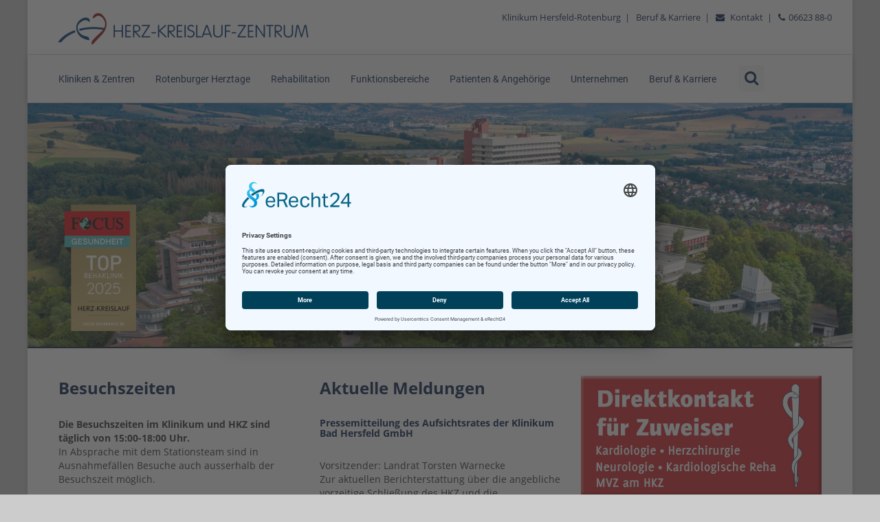

--- FILE ---
content_type: text/html
request_url: https://www.herz-kreislauf-zentrum.net/aktuelles_startseite/spalte_2/leer.html
body_size: 6448
content:
<!DOCTYPE html>
<html>

<head>
  <base href="https://www.herz-kreislauf-zentrum.net">
  <meta http-equiv="Content-Type" content="text/html; charset=ISO-8859-1" />
  <meta name="viewport" content="width=device-width, initial-scale=1.0">
      <title>Herz-Kreislauf-Zentrum Klinikum Hersfeld-Rotenburg GmbH</title>
    <meta http-equiv="Content-Language" content="de">
    <link rel="canonical" href="https://www.herz-kreislauf-zentrum.net/aktuelles_startseite/spalte_2/leer.html">
    <meta NAME="author" CONTENT="Herz-Kreislauf-Zentrum Klinikum Hersfeld-Rotenburg GmbH ">
    <meta NAME="publisher" CONTENT="www.dd-media.de Inh. Guido Kamm">
    <meta NAME="copyright" CONTENT="Herz-Kreislauf-Zentrum Klinikum Hersfeld-Rotenburg GmbH ">
    <meta NAME="description" CONTENT="Aktiv fï¿½r Ihre Gesundheit ï¿½ Exzellenzzentrum fï¿½r cardiopulmonale Medizin ï¿½ Herzmedizin, Pneumologie + Neurologie ï¿½ Kardiologische Rehabilitation - Jetzt informieren!">
    <meta NAME="abstract" CONTENT="Herz-Kreislauf-Zentrum Klinikum Hersfeld-Rotenburg GmbH ">
    <meta NAME="keywords" CONTENT="Herz,Kreislauf,Klinikum,Hersfeld,Rotenburg an der Fulda">
    <meta NAME="audience" CONTENT="Alle">
    <meta NAME="Language" CONTENT="Deutsch">
    <meta NAME="Revisit" CONTENT="After 1 days">
    <!-- dd-media.de webedit SEO-Optimizer Start -->
    <meta property="og:locale" content="de_DE">
    <meta property="og:type" content="article">
    <meta property="og:title" content="Herz-Kreislauf-Zentrum Klinikum Hersfeld-Rotenburg GmbH">
    <meta property="og:description" content="Aktiv fï¿½r Ihre Gesundheit ï¿½ Exzellenzzentrum fï¿½r cardiopulmonale Medizin ï¿½ Herzmedizin, Pneumologie + Neurologie ï¿½ Kardiologische Rehabilitation - Jetzt informieren!">
    <meta property="og:url" content="https://www.herz-kreislauf-zentrum.net/aktuelles_startseite/spalte_2/leer.html">
    <meta property="og:site_name" content="Herz-Kreislauf-Zentrum Klinikum Hersfeld-Rotenburg GmbH">
    <meta name="twitter:card" content="summary">
    <meta name="twitter:description" content="Aktiv fï¿½r Ihre Gesundheit ï¿½ Exzellenzzentrum fï¿½r cardiopulmonale Medizin ï¿½ Herzmedizin, Pneumologie + Neurologie ï¿½ Kardiologische Rehabilitation - Jetzt informieren!">
    <meta name="twitter:title" content="Herz-Kreislauf-Zentrum Klinikum Hersfeld-Rotenburg GmbH">
    <meta name="twitter:image" content="https://www.herz-kreislauf-zentrum.net/images/logo.png">
    <!-- dd-media.de webedit SEO-Optimizer Ende -->
  <meta name="facebook-domain-verification" content="obr34gmmj2lgw9cci41kx6088gw8a6" />

  <link rel="shortcut icon" href="images/icons/favicon.ico">
  <link rel="apple-touch-icon" href="images/icons/apple.png">
  <link rel="apple-touch-icon" sizes="72x72" href="images/icons/apple72x72.png">
  <link rel="apple-touch-icon" sizes="114x114" href="images/icons/apple114x114.png">
  <link href="css/bootstrap.min.css" rel="stylesheet" type="text/css">
  <link href="css/font-awesome.min.css" rel="stylesheet" type="text/css">
  <link href="css/animate.css" rel="stylesheet" type="text/css">
  <link href="css/yamm.css" rel="stylesheet" type="text/css">
  <link href="css/jquery.bootstrap-touchspin.css" rel="stylesheet" type="text/css">
  <link href="css/owl.carousel.css" rel="stylesheet" type="text/css">
  <link href="css/magnific-popup.css" rel="stylesheet" type="text/css">
  <link href="css/responsiveslides.css" rel="stylesheet">
  <link href="css/creative-brands.css" rel="stylesheet">
  <link href="css/klinikum.css" rel="stylesheet" type="text/css">
  <link rel="stylesheet" href="fonts/fonts.css">

  <!-- DSGVO -->
<link rel="preconnect" href="//app.eu.usercentrics.eu">
<link rel="preconnect" href="//api.eu.usercentrics.eu">
<link rel="preconnect" href="//sdp.eu.usercentrics.eu">
<link rel="preload" href="//app.eu.usercentrics.eu/browser-ui/latest/loader.js" as="script">
<link rel="preload" href="//sdp.eu.usercentrics.eu/latest/uc-block.bundle.js" as="script">

<script id="usercentrics-cmp" async data-eu-mode="true" data-settings-id="NFQXxZBc" src="https://app.eu.usercentrics.eu/browser-ui/latest/loader.js"></script>
<script type="application/javascript" src="https://sdp.eu.usercentrics.eu/latest/uc-block.bundle.js"></script>

<!-- Statistik -->

<script type="text/plain" data-usercentrics="Matomo (self hosted)">
  var _paq = window._paq = window._paq || [];
  /* tracker methods like "setCustomDimension" should be called before "trackPageView" */
  _paq.push(['trackPageView']);
  _paq.push(['enableLinkTracking']);
  (function() {
    var u="https://stat.dd-media.de/";
    _paq.push(['setTrackerUrl', u+'matomo.php']);
    _paq.push(['setSiteId', '10']);
    var d=document, g=d.createElement('script'), s=d.getElementsByTagName('script')[0];
    g.async=true; g.src=u+'matomo.js'; s.parentNode.insertBefore(g,s);
  })();
</script>
</head>
<!-- Kopf ================================================================== -->

<body class="klinikum">
  <div id="scrolltop" class="hidden-xs"><i class="fa fa-angle-up"></i></div>
  <div id="page-wrapper" class="page-wrapper">
    <div id="page-boxed" class="page-boxed">

      <div class="top-header">
        <div class="container">
          <div class="pull-left">
            <a href="https://www.herz-kreislauf-zentrum.net" title="Herz- und Kreislaufzentrum Rotenburg an der Fulda">
              <img src=images/logo.png title="Herz-Kreislauf-Zentrum Klinikum Hersfeld-Rotenburg GmbH" class="img-responsive"></a>
          </div>
          <div class="pull-right hidden-xs hidden-sm">
            <div class="header-item">
<a href=https://www.klinikum-hersfeld-rotenburg.de>Klinikum Hersfeld-Rotenburg</a>&nbsp;&nbsp;|&nbsp;&nbsp; 
<a href=https://www.klinikum-hersfeld-rotenburg.de/beruf_karriere/die_adresse_fuer_ihren_naechsten_karriereschritt.html>Beruf & Karriere</a>&nbsp;&nbsp;|&nbsp;&nbsp;

<i class="fa fa-envelope"></i> <a href=https://www.herz-kreislauf-zentrum.net/kontakt.html>Kontakt</a>&nbsp;&nbsp;|&nbsp;&nbsp;
<i class="fa fa-phone"></i>06623 88-0
</div>
          </div>
        </div>
      </div>
      <header class="navbar yamm navbar-default navbar-static-top">
        <div class="container">
          <div class="navbar-header">
            <button type="button" class="navbar-toggle" data-toggle="collapse" data-target=".navbar-collapse">
              <i class="fa fa-bars"></i>
            </button>
          </div>
          <div class="navbar-collapse collapse navbar-left">
            <ul class="nav navbar-nav navbar-main-menu">
              <li class="dropdown yamm-fw">
    <a href="https://www.herz-kreislauf-zentrum.net/kliniken_zentren/kliniken_zentren.html" class="dropdown-toggle"
        data-toggle="dropdown">Kliniken & Zentren</a>
    <ul class="dropdown-menu">
        <li>
            <div class="yamm-content">
                <div class="row">
                    <div class="col-sm-6">
                        <h3>Kliniken von A-Z</h3>
                        <ul class="nav vertical-nav">
                            <li><a
                                    href=https://www.herz-kreislauf-zentrum.net/klinik_fuer_anaesthesiologie_und_intensivmedizin/hoechste_sicherheit_bei_anaesthesiologischer_versorg.html>Klinik
                                    f&uuml;r An&auml;sthesiologie und Intensivmedizin</a></li>
                            <li><a
                                    href=https://www.herz-kreislauf-zentrum.net/klinik_fuer_herzchirurgie/klinik_fuer_herzchirurgie.html>Klinik
                                    f&uuml;r Herzchirurgie</a></li>
                            <li><a
                                    href=https://www.herz-kreislauf-zentrum.net/klinik_fuer_kardiologie_angiologie_und_intensivmed/klinik_fuer_kardiologie_angiologie_und_intensivmed.html>Klinik
                                    f&uuml;r Kardiologie, Angiologie und Intensivmedizin</a>
                                <ul>
                                    <li><a
                                            href=https://www.herz-kreislauf-zentrum.net/kardiologie_sektion_rhythmologie/herzlich_willkommen.html>Sektion
                                            Rhythmologie</a></li>
                                </ul>
                            </li>
                            <li><a
                                    href=https://www.herz-kreislauf-zentrum.net/klinik_fuer_rehabilitation_und_praevention/klinik_fuer_rehabilitation_und_praevention.html>Klinik
                                    f&uuml;r Rehabilitation und Pr&auml;vention</a></li>
                            <li><a
                                    href=https://www.herz-kreislauf-zentrum.net/klinik_fuer_neurologie/klinik_fuer_neurologie.html>Klinik
                                    f&uuml;r Neurologie<br>Neurologie/ Phase B</a></li>


                        </ul>
                    </div>
                    <div class="col-sm-6">
                        <h3>Zentren von A-Z</h3>
                        <ul class="nav vertical-nav">

                            <li><a
                                    href=https://www.herz-kreislauf-zentrum.net/zentrum_fuer_klinische_forschung/zentrum_fuer_klinische_forschung.html>Zentrum
                                    f&uuml;r Klinische Forschung</a></li>

                        </ul>
                    </div>

                </div>
            </div>
        </li>
    </ul>
</li>
<li>
<a href="https://www.herz-kreislauf-zentrum.net/klinik_fuer_herzchirurgie/rotenburger_herztage/rotenburger_herztage.html">Rotenburger Herztage</a>
</li>

<li class="dropdown"><a
        href="https://www.herz-kreislauf-zentrum.net/rehabilitation_geriatrie/rehabilitation_geriatrie.html.html">Rehabilitation</a>
    <ul class="dropdown-menu">
        <li><a href=https://www.herz-kreislauf-zentrum.net/klinik_fuer_neurologie/klinik_fuer_neurologie.html>Klinik f&uuml;r
                Neurologie<br>Neurologische Rehabilitation</a></li>

    </ul>
</li>


<li class="dropdown"><a class="dropdown-toggle" data-toggle="dropdown" role="button" aria-haspopup="true" aria-expanded="false" href=https://www.herz-kreislauf-zentrum.net/funktionsbereiche/funktionsbereiche.html>Funktionsbereiche</a><ul class="dropdown-menu"><li><a href=https://www.herz-kreislauf-zentrum.net/funktionsbereiche/essen_trinken/klinikkueche.html>Essen &amp; Trinken</a></li><li><a href=https://www.herz-kreislauf-zentrum.net/funktionsbereiche/ernaehrungsmedizin/ernaehrungsmedizin.html>Ernährungsmedizin</a></li><li><a href=https://www.herz-kreislauf-zentrum.net/funktionsbereiche/gruene_damen/gruene_damen.html>Grüne Damen</a></li><li><a href=https://www.klinikum-hersfeld-rotenburg.de/unternehmen/hausdienste/hausdienste.html target=_self>Hausdienste</a></li><li><a href=https://www.herz-kreislauf-zentrum.net/funktionsbereiche/klinikhygiene/klinikhygiene.html>Klinikhygiene</a></li><li><a href=https://www.herz-kreislauf-zentrum.net/funktionsbereiche/klinikseelsorge/klinikseelsorge.html>Klinikseelsorge</a></li><li><a href=https://www.herz-kreislauf-zentrum.net/funktionsbereiche/labor/zentrallabor.html>Labor</a></li><li><a href=https://www.herz-kreislauf-zentrum.net/funktionsbereiche/neuropsychologie/was_ist_neuropsychologie.html>Neuropsychologie</a></li><li><a href=https://www.herz-kreislauf-zentrum.net/funktionsbereiche/patientenberatung/patientenberatung_entlassmanagement.html>Patientenberatung</a></li><li><a href=https://www.herz-kreislauf-zentrum.net/funktionsbereiche/pflege/pflegedienst.html>Pflege</a></li><li><a href=https://www.herz-kreislauf-zentrum.net/funktionsbereiche/praxen_versorgung/praxis__und_versorgungszentrum.html>Praxen &amp; Versorgung</a></li><li><a href=https://www.herz-kreislauf-zentrum.net/funktionsbereiche/psychologie/leistungen_der_kardio__psychologischen_abteilung.html>Psychologie</a></li><li><a href=https://www.herz-kreislauf-zentrum.net/funktionsbereiche/radiologie/radiologie.html>Radiologie</a></li><li><a href=https://www.herz-kreislauf-zentrum.net/funktionsbereiche/sozialberatung/was_ist_sozialberatung.html>Sozialberatung</a></li><li><a href=https://www.herz-kreislauf-zentrum.net/funktionsbereiche/therapieabteilungen/unsere_therapieabteilungen.html>Therapieabteilungen</a></li></li></ul><li class="dropdown"><a class="dropdown-toggle" data-toggle="dropdown" role="button" aria-haspopup="true" aria-expanded="false" href=https://www.herz-kreislauf-zentrum.net/patienten_angehoerige/.html>Patienten & Angehörige</a><ul class="dropdown-menu"><li><a href=https://www.herz-kreislauf-zentrum.net/patienten_angehoerige/anmeldung_aufnahme/aufnahmemodalitaeten.html>Anmeldung / Aufnahme</a></li><li><a href=https://www.herz-kreislauf-zentrum.net/patienten_angehoerige/anfahrt_parken/anfahrt_parken_und_lageplan.html>Anfahrt / Parken</a></li><li><a href=https://www.herz-kreislauf-zentrum.net/patienten_angehoerige/begleitpersonen_gaeste/antrag_auf_unterbringung_einer_begleitperson.html>Begleitpersonen &amp; Gäste</a></li><li><a href=https://www.herz-kreislauf-zentrum.net/patienten_angehoerige/besuchergruppen/besuchergruppen.html>Besuchergruppen</a></li><li><a href=https://www.herz-kreislauf-zentrum.net/patienten_angehoerige/haeufige_fragen/haeufige_fragen.html>Häufige Fragen</a></li><li><a href=https://www.herz-kreislauf-zentrum.net/patienten_angehoerige/lob_kritik_anregungen/lob_kritik_anregungen.html>Lob, Kritik &amp; Anregungen</a></li><li><a href=https://www.herz-kreislauf-zentrum.net/patienten_angehoerige/patientenberatung/patientenberatung_entlassmanagement.html>Patientenberatung</a></li><li><a href=https://www.herz-kreislauf-zentrum.net/patienten_angehoerige/patientenfuersprecher/patientenfuersprecherin.html>Patientenfürsprecher</a></li><li><a href=https://www.herz-kreislauf-zentrum.net/patienten_angehoerige/praxen_versorgung/praxis__und_versorgungszentrum.html>Praxen &amp; Versorgung </a></li><li><a href=https://www.herz-kreislauf-zentrum.net/patienten_angehoerige/selbsthilfegruppen/selbsthilfegruppen.html>Selbsthilfegruppen</a></li><li><a href=https://www.herz-kreislauf-zentrum.net/patienten_angehoerige/sozialberatung/sozialberatung.html>Sozialberatung</a></li><li><a href=https://www.herz-kreislauf-zentrum.net/patienten_angehoerige/wahl__u_komfortleistungen/wahl__und_komfortleistungen.html>Wahl- u. Komfortleistungen</a></li></li></ul>
<li class="dropdown"><a href="https://www.herz-kreislauf-zentrum.net/unternehmen/unternehmen.html">Unternehmen</a>
    <ul class="dropdown-menu">
        <li><a
                href=https://www.herz-kreislauf-zentrum.net/unternehmen/geschaeftsleitung/geschaeftsleitung.html>Gesch&auml;ftsleitung</a>
        </li>
        <li><a
                href=https://www.herz-kreislauf-zentrum.net/unternehmen/unternehmensverbund/klinikum_hersfeld_rotenburg.html>Unternehmensverbund</a>
        </li>
        <li><a href=https://www.herz-kreislauf-zentrum.net/unternehmen/kurzportrait/wer_sind_wir.html>Kurzportrait</a>
        </li>
        <li><a
                href=https://www.klinikum-hersfeld-rotenburg.de/unternehmen/qualitaetsmanagement/qualitaetsmanagement.html>Qualit&auml;tsmanagement</a>
        </li>
        <li><a
                href=https://www.herz-kreislauf-zentrum.net/unternehmen/zertifikate/zertifikate_der_kliniken_des_herz_kreislauf_zentru.html>Zertifikate</a>
        </li>
        <li><a
                href=http://www.klinikum-hersfeld-rotenburg.de/unternehmen/unternehmenskommunikation/kommunikation_ist_unsere_aufgabe.html>Unternehmenskommunikation</a>
        </li>
        <li><a href=https://www.herz-kreislauf-zentrum.net/unternehmen/ethikkomitee/ethikkomitee.html>Ethikkomitee</a>
        </li>
        <li><a
                href=https://www.herz-kreislauf-zentrum.net/unternehmen/medizintechnik/medizintechnik.html>Medizintechnik</a>
        </li>
    </ul>



<li class="dropdown"><a
        href="http://www.klinikum-hersfeld-rotenburg.de/beruf_karriere/die_adresse_fuer_ihren_naechsten_karriereschritt.html">Beruf
        & Karriere</a>
    <ul class="dropdown-menu">
        <li><a href="https://klinikum-karriere.de" target="_blank">Stellenportal</a></li>
    </ul>
</li>            </ul>
            <ul class="nav navbar-nav hidden-xs hidden-sm">
              <li class="dropdown search-form-toggle">
                <a href="#" class="dropdown-toggle" data-toggle="dropdown">
                  <i class="fa fa-search"></i></a>
                <ul class="dropdown-menu navbar-search-form">
                  <li>
                    <form role="search" class="search-box" method="get" action="suche.html">
                      <fieldset>
                        <div class="form-group nospace">
                          <div class="input-group">
                            <input type="text" class="form-control" name="suchbegriff" id="suchbegriff" value="" placeholder="Suchbegriff">
                            <span class="input-group-btn">
                              <button class="btn btn-primary" type="submit">
                                <i class="fa fa-search"></i>
                              </button>
                            </span>
                          </div>
                        </div>
                      </fieldset>
                    </form>
                  </li>
                </ul>
              </li>
            </ul>
          </div>
        </div>
      </header>
      <!-- Content =============================================================== -->
      <!-- Bildwechsler  ========================================================= --> 
<ul class="rslides">

  
  <li><img src="https://www.herz-kreislauf-zentrum.net/images/bannerslider/Slider-3-2024.jpg" alt="Herz-Kreislauf-Zentrum Klinikum Hersfeld-Rotenburg GmbH" title="Herz-Kreislauf-Zentrum Klinikum Hersfeld-Rotenburg GmbH" class="img-responsive"></li>
  <li><img src="https://www.herz-kreislauf-zentrum.net/images/bannerslider/Slider-2-2024.jpg" alt="Herz-Kreislauf-Zentrum Klinikum Hersfeld-Rotenburg GmbH" title="Herz-Kreislauf-Zentrum Klinikum Hersfeld-Rotenburg GmbH" class="img-responsive"></li>
  <li><img src="https://www.herz-kreislauf-zentrum.net/images/bannerslider/Slider-1-2024.jpg" alt="Herz-Kreislauf-Zentrum Klinikum Hersfeld-Rotenburg GmbH" title="Herz-Kreislauf-Zentrum Klinikum Hersfeld-Rotenburg GmbH" class="img-responsive"></li>
  <li><img src="https://www.herz-kreislauf-zentrum.net/images/bannerslider/Slider-4-2024.jpg" alt="Herz-Kreislauf-Zentrum Klinikum Hersfeld-Rotenburg GmbH" title="Herz-Kreislauf-Zentrum Klinikum Hersfeld-Rotenburg GmbH" class="img-responsive"></li>
  <li><img src="https://www.herz-kreislauf-zentrum.net/images/bannerslider/Slider-5-2024.jpg" alt="Herz-Kreislauf-Zentrum Klinikum Hersfeld-Rotenburg GmbH" title="Herz-Kreislauf-Zentrum Klinikum Hersfeld-Rotenburg GmbH" class="img-responsive"></li>
   


</ul>                         
<!-- Content - Startseite ================================================== -->     
<section class="content">    	
  <div class="container">
  
    
        	
    <div class="col-sm-4">      

    <h1><a href='https://www.herz-kreislauf-zentrum.net/besuchszeiten.html' title='Besuchszeiten'>Besuchszeiten</a></h1>
<p><strong>Die Besuchszeiten im Klinikum und HKZ sind t&auml;glich von 15:00-18:00 Uhr.</strong><br />
In Absprache mit dem Stationsteam sind in Ausnahmef&auml;llen Besuche auch ausserhalb der Besuchszeit m&ouml;glich.</p>
 <i class="fa fa-arrow-circle-right"></i>&nbsp;<a href='https://www.herz-kreislauf-zentrum.net/besuchszeiten.html' title='Besuchszeiten'>mehr...</a>

                 
    </div> 
    
       	
    <div class="col-sm-4">            
    <h1>Aktuelle Meldungen</h1>
        <h4><a href='https://www.herz-kreislauf-zentrum.net/pressemitteilung_des_aufsichtsrates_der_klinikum_b.html' title='Pressemitteilung des Aufsichtsrates der Klinikum Bad Hersfeld GmbH'>Pressemitteilung des Aufsichtsrates der Klinikum Bad Hersfeld GmbH</a></h4>
<p><img alt="" class="img-responsive" src="https://www.klinikum-hersfeld-rotenburg.de/upload/images/gebaeudeplan/HKZ_web.jpg" /></p>

<p>Vorsitzender: Landrat Torsten Warnecke<br />
Zur aktuellen Berichterstattung &uuml;ber die angebliche vorzeitige Schlie&szlig;ung des HKZ und die Nachnutzung der Immobilie in Rotenburg</p>
 <i class="fa fa-arrow-circle-right"></i>&nbsp;<a href='https://www.herz-kreislauf-zentrum.net/pressemitteilung_des_aufsichtsrates_der_klinikum_b.html' title='Pressemitteilung des Aufsichtsrates der Klinikum Bad Hersfeld GmbH'>mehr...</a><p> </p>

<h4><a href='https://www.herz-kreislauf-zentrum.net/erfolgreiche_herztage_2025.html' title='Erfolgreiche Herztage 2025'>Erfolgreiche Herztage 2025</a></h4>
<p><img alt="" class="img-responsive" src="https://www.klinikum-hersfeld-rotenburg.de/upload/images/aktuelles/2025/2025_11_Herztage.jpg" /></p>

<p>&Uuml;ber 140 Fachteilnehmer beim Herz-Kreislauf-Zentrum Rotenburg</p>
 <i class="fa fa-arrow-circle-right"></i>&nbsp;<a href='https://www.herz-kreislauf-zentrum.net/erfolgreiche_herztage_2025.html' title='Erfolgreiche Herztage 2025'>mehr...</a><p> </p>

<h4><a href='https://www.herz-kreislauf-zentrum.net/hersfeld_rotenburger_kardiologen_in_fuehrender_fach.html' title='Hersfeld-Rotenburger Kardiologen in führender Fachzeitschrift vertreten'>Hersfeld-Rotenburger Kardiologen in führender Fachzeitschrift vertreten</a></h4>
<p><img alt="" class="img-responsive" src="https://www.herz-kreislauf-zentrum.net/upload/images/Aktuelles/UP2Date_Franz_Gega_Wagner_Wagner_red.jpg" /></p>

<p style="text-align: justify;">&Auml;rztinnen und &Auml;rzte des Herz-Kreislauf-Zentrums Rotenburg haben in der aktuellen Ausgabe der renommierten Fachzeitschrift Kardiologie up2date gleich mehrfach zur modernen Herzmedizin publiziert.</p>
 <i class="fa fa-arrow-circle-right"></i>&nbsp;<a href='https://www.herz-kreislauf-zentrum.net/hersfeld_rotenburger_kardiologen_in_fuehrender_fach.html' title='Hersfeld-Rotenburger Kardiologen in führender Fachzeitschrift vertreten'>mehr...</a><p> </p>

<p><br><br><br>Weitere aktuelle Meldungen in unserem</br><i class="fa fa-arrow-circle-right"></i> <a href=https://www.klinikum-hersfeld-rotenburg.de/archiv/leer.html>Archiv</a></p>                 
    </div>  
    

        	
    <div class="col-sm-4">
      <a href=https://www.herz-kreislauf-zentrum.net/zuweiser/zuweiser.html>
      <img src="images/zuweiser.jpg" title="Direktkontakt f?r Zuweiser" alt="Direktkontakt f?r Zuweiser" class="img-responsive">        
      </a>   
             <br>
                 <div class="item">
      <a href="https://info.klinikum-hersfeld-rotenburg.de" target="_blank">
      <img src="https://www.klinikum-bad-hersfeld.de/images/banner/button_mitarbeiter_app.png" alt="MitarbeiterAPP" class="img-responsive"></a>
    </div><br>  
       
<!--      <br><br> 
     
      <a href=https://www.herz-kreislauf-zentrum.net/klinik_fuer_herz__u_gefaesschirurgie/1_rotenburger_herztage/1_rotenburger_herztage.html>
      <img src=images/button_herztage.jpg title="1. Rotenburger Herztage">
      </a>       -->
                  <br><br>   
      <div class="klinikgruen"><br>   
      <h1>Veranstaltungen im HKZ</h1>        
          <div id=contentspalte_1_kal><p><b>Dienstag, 17. Februar<br>17:00 Uhr-18:00 Uhr</b><br>Selbsthilfegruppe Herzschwäche<br><i class="fa fa-arrow-circle-right"></i>&nbsp;
		<a href=veranstaltungskalender.html?s=2092>mehr</a></p></div><br><p><i class="fa fa-arrow-circle-right"></i>&nbsp;<b><a href=veranstaltungskalender.html>weitere Veranstaltungen im Überblick</a></b><br><br></p>            
      </div>  
<!-- Bannerrotation -->
<br>
<div class="features-item" id="features-default-carousel">
  <div id="owl-carousel-default" class="owl-carousel owl-theme hidden-control">       
    <div class="item"><a href="https://app.herz-kreislauf-zentrum.net"/><img src="images/banner/HKZ_webapp.jpg" alt="webAPP HKZ" title="webAPP HKZ"class="img-responsive"></a></div>
  </div>
</div>
      <br>

<div class="features-item" id="features-default-carousel">
  <div id="owl-carousel-default" class="owl-carousel owl-theme hidden-control">       
    <div class="item"><a href="https://app.herz-kreislauf-zentrum.net"/><img src="images/banner/banner_campus.jpg" alt="webAPP Finanzhochschule Campus 3" title="webAPP Finanzhochschule Campus 3"class="img-responsive"></a></div>
  </div>
</div>
      <br>
   
<div class="features-item" id="features-default-carousel">
  <div id="owl-carousel-default" class="owl-carousel owl-theme hidden-control">       
    <div class="item">      <a href="https://khr-portal.rexx-recruitment.com/de" target="_blank"><img src="images/banner/bewerbung01.png" alt="Online-Bewerbung" title="Online-Bewerbung" class="img-responsive"></a></div>
  </div>
</div>

 

      <!-- Bannerrotation -->
</br>
<div class="features-item" id="features-default-carousel">
  <div id="owl-carousel-default" class="owl-carousel owl-theme hidden-control">       
   <div class="item"><a href=https://www.klinikum-hersfeld-rotenburg.de/beruf_karriere/pj_informationen/seit_ueber_40_jahren_engagieren_wir_uns_in_der_pj_.html><img src="images/banner/pj01.png" alt="" class="img-responsive"></a></div> 
    <div class="item"><a href="https://khr-portal.rexx-recruitment.com/de" target="_blank"><img src="images/banner/bewerbung02.png" alt="" class="img-responsive"></a></div>
    <div class="item"><a href=https://www.klinikum-hersfeld-rotenburg.de/beruf_karriere/trainee/starten_sie_mit_uns_ins_berufsleben.html><img src="images/banner/trainee.png" alt="" class="img-responsive"></a></div>                            
  </div>
</div>
<br>


     <br><h3>QuickLinks</h3><p><i class="fa fa-arrow-circle-right"></i> <a href=https://www.clinotel-qualitaetsergebnisse.de/Krankheitsbildsuche/Herz-Kreislauf-Zentrum-Rotenburg-Fulda/1 target=_blank>Clinotel Qualit&auml;tsergebnisse</a><br><i class="fa fa-arrow-circle-right"></i> <a href=https://www.klinikum-hersfeld-rotenburg.de/unternehmen/qualitaetsmanagement/qualitaetsberichte/qualitaetsberichte.html>Qualit&auml;tsberichte</a><br><i class="fa fa-arrow-circle-right"></i> <a href=https://www.klinikum-hersfeld-rotenburg.de/unternehmen/hinweisgebersystem/informationen_zum_system___meldungen.html target=_blank>Hinweisgebersystem</a><br><i class="fa fa-arrow-circle-right"></i> <a href=https://www.klinikum-hersfeld-rotenburg.de/unternehmen/lieferkettensorgfaltspflichtengesetz_lksg/unsere_verantwortung.html target=_blank>Lieferkettensorgfaltspflichtengesetz</a></p><br>         
          <p></br>
          <ul class="brands brands-circle brands-inline"> 
          <li><a target=_blank href="https://www.facebook.com/sharer/sharer.php?u=https://www.herz-kreislauf-zentrum.net/aktuelles_startseite/spalte_2/leer.html" class="brands-facebook"><i class="fa fa-facebook"></i></a></li>
          </ul>    
          </p> 


      </div>        
  </div>    
</section>      
      <!-- Fusszeile ============================================================= -->
      <footer>    	              
  <div class="container">        	                  
    <div class="row">            	                             
      <div class="col-md-3">                	<h3>Kontakt</h3>                
        <p>Herz-Kreislauf-Zentrum 
          </br>Klinikum Hersfeld-Rotenburg GmbH                   
          </br>Heinz-Meise-Straï¿½e 100                    
          </br>36199 Rotenburg a. d. Fulda                    
          </br>                
        </p>                
        <p>Telefon +49 (6623) 88-0                    
          </br>Telefax +49 (6623) 88-7020                   
          </br>                   
        </p>                
        <p>                  
          <i class="fa fa-envelope"></i>                    
          <a href=kontakt.html>Kontakt</a>                
        </p>                          
      </div>                                                 
      <div class="col-md-9 hidden-xs hidden-sm">        
        <!-- Zertifikate -------------------------------------------------------->                	       
        <h3>Zertifikate & Auszeichnungen</h3>                           
        <table>
          <tr><td>  
         
          <a href=http://www.clinotel.de target=_blank>
          <img src=images/zertifikate/clinotel.png></a>&nbsp;&nbsp;&nbsp;&nbsp;        
              <a href=http://www.iqmp.de/qualitaetsmanagement.php/cat/1/title/Home target=_blank>
          <img src=images/zertifikate/eqr.png></a>&nbsp;&nbsp;&nbsp;&nbsp;&nbsp;  
<img src=images/zertifikate/eu.jpg>
          </td>
         
          <td>
<td>&nbsp;&nbsp;&nbsp;&nbsp;&nbsp;    

          <img src="https://www.herz-kreislauf-zentrum.net/images/zertifikate/rehaklinik_2025_herz-kreislauf_focus-gesundheitde.png" title="" height="120px">&nbsp;&nbsp;&nbsp;&nbsp;&nbsp;
          
          </td>
<td>&nbsp;&nbsp;&nbsp;&nbsp;&nbsp;    

          <img src="https://www.herz-kreislauf-zentrum.net/images/banner/TAVI_web.png" title="TAVI" height="80px">&nbsp;&nbsp;&nbsp;&nbsp;&nbsp;
          
          </td><td>              
              <br>
              <br><br><i class="fa fa-arrow-circle-right"></i>&nbsp;<a href="https://www.herz-kreislauf-zentrum.net/unternehmen/zertifikate/zertifikate_der_kliniken_des_herz_kreislauf_zentru.html">mehr</a></td>
          </tr>
        </table>                                  
      </div>         
                                                       
    </div>                         
    <div class="footer-bottom">                               
      <div class="footer-copyright">                                     
        <p>ï¿½ Copyright                    
          2026  - Herz-Kreislauf-Zentrum Klinikum Hersfeld-Rotenburg GmbH          
        </p>                               
      </div>                               
      <ul class="nav navbar-nav navbar-right hidden-xs hidden-sm">                                     
        <li>                
        <a href="index.html">Startseite</a>                
        </li>                                     
        <li>                
        <a href="https://www.klinikum-hersfeld-rotenburg.de">Klinikum Hersfeld-Rotenburg</a>                
        </li>                                     
        <li>                
        <a href="impressum.html">Impressum</a>                
        </li>  
        <li>                
        <a href="datenschutzerklaerung.html">Datenschutz</a>                
        </li>  
        <li>
        <a href="barrierefreiheit.html">Barrierefreiheit</a>
        </li>                                     
      </ul>                         
    </div>                   
  </div>             
</footer>        
    </div>
  </div>
  <!-- Java ================================================================== -->
  <script src="js/jquery.js"></script>
  <script src="js/bootstrap.min.js"></script>
    <script src="js/bootstrap-hover-dropdown.min.js"></script>
  <script src="js/owl.carousel.min.js"></script>
  <script src="js/isotope.pkgd.min.js"></script>
  <script src="js/jquery.magnific-popup.min.js"></script>
  <script src="js/responsiveslides.min.js"></script>
  <script src="js/jqBootstrapValidation.js"></script>
  <script src="js/klinikum.js"></script>

  <script>
    $(function () {
      $(".rslides").responsiveSlides({
        auto: true,             // Boolean: Animate automatically, true or false
        speed: 3500,            // Integer: Speed of the transition, in milliseconds
        timeout: 8000,          // Integer: Time between slide transitions, in milliseconds
        pager: false,           // Boolean: Show pager, true or false
        nav: false,             // Boolean: Show navigation, true or false
        random: false,          // Boolean: Randomize the order of the slides, true or false
        pause: false,           // Boolean: Pause on hover, true or false
        pauseControls: true,    // Boolean: Pause when hovering controls, true or false
        prevText: "Previous",   // String: Text for the "previous" button
        nextText: "Next",       // String: Text for the "next" button
        maxwidth: "",           // Integer: Max-width of the slideshow, in pixels
        navContainer: "",       // Selector: Where controls should be appended to, default is after the 'ul'
        manualControls: "",     // Selector: Declare custom pager navigation
        namespace: "rslides",   // String: Change the default namespace used
        before: function () { },   // Function: Before callback
        after: function () { }     // Function: After callback
      });
    });
  </script>
   </body>

</html>




--- FILE ---
content_type: text/css
request_url: https://www.herz-kreislauf-zentrum.net/css/yamm.css
body_size: 70
content:
/*!
 * Yamm!3
 * Yet another megamenu for Bootstrap 3
 * 
 * http://geedmo.github.com/yamm3
 */
.yamm .nav,
.yamm .collapse,
.yamm .dropup,
.yamm .yamm-fw {
  position: static;
}

.yamm .container {
  position: relative;
}

.yamm .dropdown.yamm-fw .dropdown-menu {
  left: 15px;
  right: 15px;
}


--- FILE ---
content_type: text/css
request_url: https://www.herz-kreislauf-zentrum.net/css/klinikum.css
body_size: 11455
content:
/*------------------------------------------------------------------------------CSS-Style Klinikum by dd-media.de------------------------------------------------------------------------------*/
html, body{margin:0;padding:0;height:100%;  }
body{font-family:'Open Sans',sans-serif;background-color:#ccc;}
.page-boxed{width:auto;margin:0 auto;box-shadow:0 0 5px 2px rgba(0,0,0,0.1);  background:#ffffff;}
@media (min-width:992px){.page-boxed{width:1000px;  }
}
@media (min-width:1200px){.page-boxed{width:1200px;    }
}
a, a:focus, a:hover, button, button:focus, button:hover, button:active{outline:0 none;text-decoration:none;}
p{margin:0 0 20px;}
h1,h2,h3,h4,h5,h6{font-family:'Open Sans',sans-serif;  font-weight:bold;color:#08214E; text-align:left;}
/* TYPOGRAPHY */
ul.list-large li{font-size:18px;line-height:36px;}
.text-lg{font-size:20px;}
.text-success{color:#2ECC71;}
.text-info{color:#3498DB;}
.text-danger{color:#C0392B;}
.text-warning{color:#E67E22;}
.dl-horizontal dt{width:250px;}
.dl-horizontal dd{margin-left:270px;}
.dl-horizontal dt, .dl-horizontal dd{margin-bottom:10px;}
/* BUTTONS */
.btn:focus, .btn:active:focus, .btn.active:focus{outline:0 none;outline-offset:0;}
.btn{border:1px solid rgba(0,0,0,0.125);border-bottom-width:2px;text-transform:uppercase;font-size:12px;font-weight:bold;padding:8px 12px 7px;}
.btn:active,.btn.active{box-shadow:0 2px 3px 1px rgba(0,0,0,0.2) inset;}
.btn i{margin-right:8px;}
.btn-default, .alert-default{background-color:#F0F0F0;color:#555555;}
.btn-default:hover, .btn-default:focus, .btn-default.active{background-color:#E0E0E0;border-color:#E0E0E0;}
.btn-default:active,.btn-default.active{box-shadow:0 2px 1px 1px rgba(0,0,0,0.05) inset;}
body a.btn-default, body a.btn-default:hover, body a.btn-default:focus, body button.btn-default, body button.btn-default:hover, body button.btn-default:focus, body .btn-group label.btn-default, body .btn-group label.btn-default:hover, body .btn-group label.btn-default:focus{color:#555555;}
body a.btn-primary, body a.btn-primary:hover, body a.btn-primary:focus, body button.btn-primary, body button.btn-primary:hover, body button.btn-primary:focus, body a.btn-danger, body a.btn-danger:hover, body a.btn-danger:focus, body button.btn-danger, body button.btn-danger:hover, body button.btn-danger:focus, body a.btn-info, body a.btn-info:hover, body a.btn-info:focus, body button.btn-info, body button.btn-info:hover, body button.btn-info:focus, body a.btn-success, body a.btn-success:hover, body a.btn-success:focus, body button.btn-success, body button.btn-success:hover, body button.btn-success:focus, body a.btn-warning, body a.btn-warning:hover, body a.btn-warning:focus, body button.btn-warning, body button.btn-warning:hover, body button.btn-warning:focus{color:#FFFFFF;}
.btn-danger, .alert-danger, .label-danger, .panel-danger > .panel-heading{background-color:#C0392B;}
.btn-danger:hover, .btn-danger:focus, .btn-danger.active{background-color:#A3271A;border-color:#A3271A;}
.btn-info, .alert-info, .label-info, .panel-info > .panel-heading{background-color:#3498DB;}
.btn-info:hover, .btn-info:focus, .btn-info.active{background-color:#2280BF;border-color:#2280BF;}
.btn-warning, .alert-warning, .label-warning, .panel-warning > .panel-heading{background-color:#E67E22;}
.btn-warning:hover, .btn-warning:focus, .btn-warning.active{background-color:#D67118;border-color:#D67118;}
.btn-success, .alert-success, .label-success, .panel-success > .panel-heading{background-color:#2ECC71;}
.btn-success:hover, .btn-success:focus, .btn-success.active{background-color:#18BA5D;border-color:#18BA5D;}
.btn-inverse{background-color:transparent;border-color:#FFFFFF;color:#FFFFFF;border-width:2px;}
.btn-inverse:hover, .btn-inverse:focus{background-color:#FFFFFF;}
.btn-xs{font-size:10px;padding:6px 8px 5px;}
.btn-sm{font-size:11px;padding:6px 9px 5px;}
.btn-lg{font-size:14px;padding:11px 16px 10px;}
/* ALERTS AND LABELS */
.alert{border:0;border-radius:2px;color:#FFFFFF;}
.alert .close{color:#000;    font-size:30px;position:relative;top:-5px;}
.label-default{background-color:#BBBBBB;}
/* VERTICAL NAV */
.nav.vertical-nav li{border-bottom:1px solid #E5E5E5;}
.nav.vertical-nav li:last-child{border-bottom:0;}
.nav.vertical-nav li a{color:#08214E;  font-weight:400;  padding-botton:0px;  padding-left:10px;transition-duration:0.4s;}
.nav.vertical-nav li a:hover, .nav.vertical-nav li a:focus{background-color:#08214E;color:#FFFFFF;}
.nav.vertical-nav li a i{margin-right:8px;}
.nav.vertical-nav li a .badge{float:right;}
/* POPOVER */
.popover{padding:0;border-radius:3px;border-top-width:0;z-index:1020;}
.popover-title{color:#FFFFFF;    border:0;    border-radius:2px 2px 0 0;font-weight:700;}
/* TABS */
.nav-tabs{border-bottom:1px solid #DDDDDD;}
.nav-tabs > li > a{border:0;    border-radius:0;    margin-right:0;background-color:#E0E0E0;color:#555555;padding:12px 18px;font-weight:700;}
.nav-tabs > li > a:hover{background-color:#D0D0D0;color:#555555;}
.nav-tabs > li.active > a,.nav-tabs > li.active > a:hover,.nav-tabs > li.active > a:focus{border:0;    color:#FFFFFF;    cursor:default;padding:14px 18px;margin-top:-4px;}
.tab-content{background-color:#F9F9F9;box-shadow:0 1px 1px 0 rgba(0,0,0,0.2);padding:20px;margin-bottom:50px;}
/* PANELS */
.panel{background-color:#F9F9F9;box-shadow:0 1px 1px 0 rgba(0,0,0,0.2);    border:0;    border-radius:0;    margin-bottom:20px;}
.panel-heading{border-radius:0;    padding:12px 15px;}
.panel-default > .panel-heading{background-color:#E5E5E5;    color:#555555;border-color:rgba(0,0,0,0.1);}
.panel-primary > .panel-heading, .panel-success > .panel-heading, .panel-info > .panel-heading,.panel-warning > .panel-heading,.panel-danger > .panel-heading{color:#FFFFFF;border-color:rgba(0,0,0,0.1);}
.panel-primary > .panel-heading .panel-title > a, .panel-success > .panel-heading .panel-title > a, .panel-info > .panel-heading .panel-title > a,.panel-warning > .panel-heading .panel-title > a,.panel-danger > .panel-heading .panel-title > a{color:#FFFFFF;}
.panel-group .panel-heading + .panel-collapse > .panel-body{border-top:0;}
/* COLLAPSE */
.panel-title > a{color:#FFFFFF;display:block;cursor:pointer;}
.panel-title > a > i{margin-right:8px;}
body .panel-default .panel-title > a, body .panel-default .panel-title > a:after{color:#555555;}
.panel-title a:after{display:inline-block;    font-family:FontAwesome;    font-style:normal;    font-weight:normal;    line-height:1;content:"\f068";color:#FFFFFF;float:right;margin:2px 0 0;}
.panel-title a.collapsed:after{content:"\f067";}
.panel-group .panel{border-radius:0;}
.panel-group .panel + .panel{margin-top:10px;}
/* FORM CONTROL */
.form-control{border:1px solid #D5D5D5;border-bottom-width:2px;    box-shadow:0 0 1px 0 rgba(0,0,0,0.1) inset;    color:#555555;    height:42px;    transition:0.3s ease-in-out 0s;border-radius:0;}
.form-control:focus{outline:none;box-shadow:0 0 2px 1px rgba(0,0,0,0.08) inset;border-color:#B5B5B5;}
.form-control:focus::-webkit-input-placeholder{color:transparent; }
.form-control:focus:-moz-placeholder{color:transparent; }
/* FF 4-18 */
.form-control:focus::-moz-placeholder{color:transparent; }
/* FF 19+ */
textarea.form-control{height:180px;resize:vertical;}
form .row:last-child .form-group{margin-bottom:0;}
form label span{color:#E74C3C;margin-left:5px;}
form span.form-info{color:#555555;margin-left:15px;font-weight:bold;position:relative;top:11px;}
form .pull-left span.form-info{margin-left:0;}
form span.required{color:#E74C3C;margin-right:5px;}
form button.btn{margin:20px 0 0;}
.input-group .form-control{height:40px;border-radius:4px 0 0 4px;}
.input-group .btn{padding:9px 13px 8px;font-size:14px;margin:0;}
.input-group-btn:last-child > .btn,.input-group-btn:last-child > .btn-group{margin-left:0;}
.input-group-btn .btn i{margin-right:0;}
.input-group-addon{border-radius:0;border-bottom-width:2px;color:#888888;font-size:20px;border-color:#D5D5D5;}
.form-group.nospace{margin:0;}
.form-horizontal .control-label,.form-horizontal .radio,.form-horizontal .checkbox,.form-horizontal .radio-inline,.form-horizontal .checkbox-inline{padding-top:12px;}
/* IMAGE OVERLAY */
.overlay-wrapper{position:relative;}
.overlay-wrapper .overlay{margin:2px;    bottom:0;    left:0;    opacity:0;    overflow:hidden;    position:absolute;    right:0;    top:0;text-align:center;transition-duration:0.5s;}
.overlay-wrapper .overlay a{font-size:30px;color:#FFFFFF;position:absolute;left:50%;top:50%;margin-left:-15px;margin-top:-18px;}
.overlay-wrapper .overlay a:hover{color:#FFFFFF;}
.overlay-wrapper .overlay .overlay-title{font-size:16px;font-weight:bold;color:#FFFFFF;position:relative;top:20px;}
.overlay-wrapper:hover .overlay{opacity:1;}
/* OWL CAROUSEL */
.owl-carousel{margin:0 0 80px;}
.owl-carousel .owl-stage-outer{box-shadow:0 1px 1px 1px rgba(0,0,0,0.1);}
.owl-dots{text-align:center;margin-top:20px;}
.owl-carousel .owl-controls .owl-dots{position:absolute;text-align:center;width:100%;}
.owl-carousel .owl-controls .owl-dot{display:inline-block;}
.owl-carousel .owl-controls .owl-dot span, .owl-carousel .owl-controls .owl-dot.active span{background-color:#CCCCCC;    border-radius:50%;    display:block;    margin:0 3px;    width:16px;height:16px;}
.owl-carousel .owl-controls .owl-nav div{border:1px solid rgba(0,0,0,0.1);transition:all 0.3s ease;width:46px;height:46px;text-align:center;border-radius:50%;font-size:29px;background-color:#FFFFFF;color:#FFFFFF;position:absolute;top:50%;margin-top:-20px;}
.owl-carousel .owl-controls .owl-nav div:hover{color:#FFFFFF;}
.owl-carousel .owl-controls .owl-nav div.owl-prev{left:-80px;}
.owl-carousel .owl-controls .owl-nav div.owl-prev i{margin-right:3px;}
.owl-carousel .owl-controls .owl-nav div.owl-next{right:-80px;}
.owl-carousel .owl-controls .owl-nav div.owl-next i{margin-left:3px;}
.hidden-control.owl-carousel{margin-bottom:0;}
.hidden-control.owl-carousel .owl-controls .owl-nav div{opacity:0;transition-duration:0s;color:#FFFFFF;}
.hidden-control.owl-carousel .owl-controls .owl-nav div.owl-prev{left:40px;}
.hidden-control.owl-carousel .owl-controls .owl-nav div.owl-next{right:40px;}
/* ISOTOPE */
.isotope-filter{background-color:#F9F9F9;box-shadow:0 1px 1px 1px rgba(0,0,0,0.1);margin:0 0 50px;padding:20px;}
.isotope-filter ul{margin:0;}
.isotope-filter ul li{line-height:60px;}
/* CREATIVE BRANDS */
.brands.main{margin:0;}
.brands > li{margin-bottom:0;}
.brands.main li a{color:#FFFFFF;transition-duration:0.2s;}
body .brands.main li a:hover{background-color:#AAAAAA;}
.brands > li > a:hover{color:#FFFFFF;}
#scrolltop{position:fixed;right:15px;bottom:15px;width:40px;height:40px;text-align:center;font-size:23px;padding-top:3px;background-color:#555555;color:#FFFFFF;transition:all 0.3s ease-in;z-index:1040;cursor:pointer;transform:translateY(70px);}
#scrolltop.in{transform:translateY(0);}
/*------------------------------HEADER------------------------------*/
.top-header{background-color:#FFFFFF;border-bottom:1px solid #DDDDDD;padding:12px 0;height:80px;}
.top-header .header-item{display:inline-block;margin-right:20px;font-size:13px;padding-top:4px; }
.top-header .header-item:last-child{margin-right:0;}
.top-header .header-item i{margin-right:5px;}
.top-header .brands{display:inline-block;margin-right:20px;position:relative;top:-2px;  font:#123;}
.navbar{border-bottom:1px solid #DDDDDD;background-color:#f9f9f9;margin:0;height:70px; box-shadow:0 1px 10px 0px rgba(0,0,0,0.15); }
.navbar-offset{box-shadow:0 1px 5px 0px rgba(0,0,0,0.05);}
.navbar-default .navbar-brand{padding:0;font-size:35px;font-weight:600;color:#555555;}
.navbar-default .navbar-nav > li > a{padding-bottom:25px;  padding-top:25px;  color:#08214E;font-weight:400;font-family:'Roboto',sans-serif;}
.navbar-default .navbar-nav > li > a > i{font-size:10px;position:relative;top:-1px;left:3px;}
.navbar-default .navbar-nav > li > a:hover,.navbar-default .navbar-nav > li > a:focus{color:#333333;}
.navbar-default .navbar-nav > .active > a,.navbar-default .navbar-nav > .active > a:hover,.navbar-default .navbar-nav > .active > a:focus, .navbar-default .navbar-nav > .open > a,.navbar-default .navbar-nav > .open > a:hover,.navbar-default .navbar-nav > .open > a:focus{color:#FFFFFF;}
/* DROPDOWN */
.navbar-nav > li > .dropdown-menu{background-color:#FFFFFF;    border:0;  border-bottom:5px solid #66BE7D;    border-radius:0;    box-shadow:0 2px 6px rgba(0,0,0,0.2);    margin:0;    padding:0;min-width:260px;}
.dropdown-menu > li{border-bottom:1px solid #E5E5E5;}
.dropdown-menu > li:last-child{border-bottom:0;}
.dropdown-menu > li > a{color:#08214E;    font-weight:400;    padding:10px 15px;transition:0.3s ease-in-out 0s;background-color:#FFFFFF;}
.dropdown-menu > li > a i{margin-right:8px;}
.dropdown-menu > li > a:hover{background-color:#08214E;color:#fff;padding-left:20px;}
/* WIDE MENU */
.yamm-content{padding:20px;}
.yamm-content h3{margin:0 0 20px;}
.yamm-content p{margin:0;line-height:24px;    }
.yamm-content ul li a:hover{background-color:#08214E;}
/* NAVBAR SHOPPING CART */
.navbar-default .navbar-nav > li.shopping-cart-toggle > a, .navbar-default .navbar-nav > li.shopping-cart-toggle.open > a, .navbar-default .navbar-nav > li.shopping-cart-toggle.open > a:hover, .navbar-default .navbar-nav > li.shopping-cart-toggle.open > a:focus{padding:16px 0 0;background-color:transparent;}
.navbar-default .navbar-nav > li.search-form-toggle > a, .navbar-default .navbar-nav > li.search-form-toggle.open > a, .navbar-default .navbar-nav > li.search-form-toggle.open > a:hover, .navbar-default .navbar-nav > li.search-form-toggle.open > a:focus{padding:16px 15px 0;background-color:transparent;}
.navbar-default .navbar-nav > li.shopping-cart-toggle > a > i, .navbar-default .navbar-nav > li.search-form-toggle > a > i{font-size:22px;background-color:#F0F0F0;color:#08214E;padding:8px;border-radius:4px;}
.navbar-default .navbar-nav > li.shopping-cart-toggle.open > a > i, .navbar-default .navbar-nav > li.search-form-toggle.open > a > i{border-radius:4px 4px 0 0;}
.shopping-cart-counter{position:absolute;background-color:#C0392B;padding:0 6px 1px;color:#FFFFFF;font-size:11px;font-weight:bold;border-radius:4px;right:-10px;top:5px;}
.navbar-nav > li > .dropdown-menu.navbar-shopping-cart, .navbar-nav > li > .dropdown-menu.navbar-search-form{background-color:#F0F0F0;padding:0;box-shadow:0 1px 1px 0 rgba(0,0,0,0.1);right:-3px;border:0;margin-top:-1px;width:400px;font-size:13px;color:#777777;}
.navbar-nav > li > .dropdown-menu.navbar-shopping-cart li{padding:0 0 7px;}
.navbar-nav > li > .dropdown-menu.navbar-shopping-cart li:hover{background-color:#F9F9F9;}
.navbar-nav > li > .dropdown-menu.navbar-shopping-cart li:last-child{padding:0 10px;background-color:#FFFFFF;}
.navbar-nav > li > .dropdown-menu.navbar-shopping-cart a.delete{position:relative;top:9px;left:10px;color:#444;}
.navbar-nav > li > .dropdown-menu.navbar-shopping-cart a h3{font-size:13px;margin:12px 0 0;color:#777777;}
.navbar-nav > li > .dropdown-menu.navbar-shopping-cart a:hover h3{text-decoration:underline;}
.navbar-nav > li > .dropdown-menu.navbar-shopping-cart p{margin:10px 0 0;}
.navbar-nav > li > .dropdown-menu.navbar-shopping-cart p.price{font-weight:bold;color:#555555;position:relative;right:5px;}
.navbar-nav > li > .dropdown-menu.navbar-shopping-cart li:last-child p.price{right:-1px;color:#C0392B;}
.navbar-nav > li > .dropdown-menu.navbar-shopping-cart li:last-child .btn{margin:10px 0;color:#FFFFFF;}
.navbar-nav > li > .dropdown-menu.navbar-search-form{right:12px;padding:10px;width:300px;}
.jumbotron{padding:0;border-bottom:0;margin:0;background-color:transparent;}
.jumbotron1 .item{height:350px;  background-size:cover;background-repeat:no-repeat;  border-bottom:#66BE7D 5px solid;}
#jumbotron-slider.hidden-control.owl-carousel .owl-controls .owl-nav div, #jumbotron-eshop-slider.hidden-control.owl-carousel .owl-controls .owl-nav div{background-color:transparent;border:0;font-size:60px;margin-top:-38px;width:74px;height:76px;}
#jumbotron-slider.hidden-control.owl-carousel .owl-controls .owl-nav div:hover, #jumbotron-eshop-slider.hidden-control.owl-carousel .owl-controls .owl-nav div:hover{background-color:transparent;}
#jumbotron-slider.owl-carousel .owl-stage-outer, #jumbotron-eshop-slider.owl-carousel .owl-stage-outer{box-shadow:none;}
.page-boxed .jumbotron3 #slide-2, .page-boxed .jumbotron6 #slide-1, .page-boxed .jumbotron6 #slide-2, .page-boxed .jumbotron6 #slide-3{background-position:0;}
.jumbotron1 #slide-1{background-image:url(../images/kopfgrafiken/1.jpg); }
.jumbotron1 #slide-2{background-image:url(../images/kopfgrafiken/2.jpg); }
.jumbotron1 #slide-3{background-image:url(../images/kopfgrafiken/3.jpg); }
.jumbotron1 #slide-4{background-image:url(../images/kopfgrafiken/4.jpg); }
.jumbotron1 #slide-5{background-image:url(../images/kopfgrafiken/5.jpg); }
.jumbotron1 #slide-6{background-image:url(../images/kopfgrafiken/6.jpg); }
/*------------------------------CONTENT------------------------------*/
.container2{padding:0 30px;}
.container3{padding:0;}
.content{padding:40px 0 30px;}
.content-full{text-align:center;height:auto !important;
/* real browsers */
height:100%;
/* IE6:treaded as min-height*/
min-height:100%;
/* real browsers */
}
.content-full header.navbar{padding:13px 25px;}
.content-separator{color:#FFFFFF;}
.klinikgruen{background-color:#EAECF3;  padding:0px 10px 0px 10px;}
/* BREADCRUMB */
.breadcrumb-wrapper{padding:15px 0;}
.breadcrumb-wrapper h2{float:left;font-size:12px;font-family:'Roboto';margin:0;color:#555555;}
.breadcrumb-wrapper .breadcrumb{float:right;margin:0;border-radius:0;background-color:transparent;padding:3px 0 0;}
.breadcrumb-wrapper .breadcrumb > li{font-size:12px;font-weight:600;}
.breadcrumb-wrapper .breadcrumb > .active{color:#777777;font-weight:700;}
.breadcrumb-wrapper .breadcrumb > li + li:before{color:#AAAAAA;    content:"\f101";    padding:0 8px;  display:inline-block;    font-family:FontAwesome;    font-style:normal;    font-weight:normal;    line-height:1;}
/* PAGINATION */
.pagination{border-radius:0;    margin:0;box-shadow:0 1px 1px 0 rgba(0,0,0,0.1);}
.pagination > li > a, .pagination > li > span{background-color:#F9F9F9;    color:#555555;    padding:9px 16px;font-size:16px;font-weight:bold;}
.pagination > li i{font-size:14px;}
.pagination-sm > li > a, .pagination-sm > li > span{padding:6px 12px;font-size:14px;}
.pagination-sm > li i{font-size:12px;}
.pagination-lg > li > a, .pagination-lg > li > span{padding:12px 20px;font-size:18px;}
.pagination-lg > li i{font-size:16px;}
.pagination > li:first-child > a,.pagination > li:first-child > span, .pagination > li:last-child > a,.pagination > li:last-child > span{border-radius:0;}
.pagination > li > a:hover, .pagination > li > span:hover{background-color:#EEEEEE;}
body .pagination > li.disabled > span,body .pagination > li.disabled > span:hover,body .pagination > li.disabled > span:focus,body .pagination > li.disabled > a,body .pagination > li.disabled > a:hover,body .pagination > li.disabled > a:focus{color:#BBBBBB;background-color:#F9F9F9;}
body .pagination > li.active > a,body .pagination > li.active > span,body .pagination > li.active > a:hover,body .pagination > li.active > span:hover,body .pagination > li.active > a:focus,body .pagination > li.active > span:focus{color:#FFFFFF;}
/*------------------------------CONTENT - SEPARATORS------------------------------*/
.content-separator h2{font-size:26px;color:#FFFFFF;text-align:center;}
.content-separator p{margin:0;}
#separator1 p{font-size:18px;}
#separator1 .btn{margin-left:20px;color:#FFFFFF;}
.content-separator .input-group .btn{background-color:#444444;}
.content-separator .input-group .btn:hover, .content-separator .input-group .btn:focus, .content-separator .input-group .btn.active{border-color:#333333;background-color:#333333;}
/*------------------------------HOME SECTIONS - DEFAULT------------------------------*/
/* INTRODUCTION */
#section-introduction{text-align:center;}
#section-introduction h2{font-size:60px;line-height:70px;text-transform:uppercase;font-weight:700;margin:0px 0 40px;}
#section-introduction p{font-size:20px;padding:0 120px;color:#777777;line-height:30px;margin:0 0 30px;}
/* FEATURES */
#section-features{padding:40px 0;}
#section-features .row > div{border-right:1px solid #D5D5D5;}
#section-features .row > div:last-child{border-right:0;}
#section-features .feature{text-align:center;padding:15px 0;}
#section-features .feature i{font-size:40px;border:2px solid #66BE7D;border-radius:50%;width:90px;height:90px;padding-top:25px;transition-duration:0.4s;}
#section-features .feature h3{text-transform:uppercase;font-size:20px;margin:20px 0 15px;}
#section-features .feature p{font-size:13px;color:#555;margin:0;}
body #section-features .feature:hover i{color:#FFFFFF;}
/* ABOUT US */
#section-about-us{padding:0;}
#section-about-us h2{text-align:left;margin:30px 0 15px;}
#about-us-slider{padding:50px 0 0;}
#about-us-slider .owl-wrapper-outer{box-shadow:none;}
#about-us-slider .owl-pagination{margin-top:0;}
#about-us-slider .carousel-indicators{bottom:-25px;padding-left:3px;}
#about-us-slider .item{transition-duration:1.2s;}
.text-highlight{background-color:#E5E5E5;padding:20px;border-left:5px solid #66BE7D;}
.text-highlight i{color:#AAAAAA;font-size:30px;margin-bottom:10px;}
.text-highlight p{font-style:italic;color:#555555;font-size:16px;font-weight:300;margin:0 0 12px;}
.text-highlight span{text-align:right;font-weight:600;font-style:italic;display:block;}
/* BLOG POSTS */
#section-blog-posts{padding:50px 0;}
#section-blog-posts  h2{color:#FFFFFF;text-shadow:2px 2px 1px rgba(0,0,0,0.5);}
.recent-blog-post{padding:18px;background-color:#FFFFFF;box-shadow:0 1px 3px 2px rgba(0,0,0,0.2);}
#section-blog-posts .row > div:first-child .recent-blog-post{margin-right:20px;}
#section-blog-posts .row > div:last-child .recent-blog-post{margin-left:20px;}
.recent-blog-post .post-date{color:#FFFFFF;padding:5px 7px;font-weight:bold;font-size:12px;display:inline-block;}
.recent-blog-post h3{margin:10px 0 12px;padding:0 0 6px;border-bottom:1px solid #DDDDDD;font-size:14px;font-weight:bold;clear:both;line-height:22px;color:#555555;}
.recent-blog-post p{font-size:13px;margin:0 0 8px;color:#666666;}
.recent-blog-post a{text-align:right;display:block;text-decoration:underline;}
.recent-blog-post a i{margin-left:5px;}
.recent-blog-post a:hover{text-decoration:none;}
#section-blog-posts .btn{margin-top:50px;color:#FFFFFF;}
/* PORTFOLIO */
#section-portfolio{position:relative;text-align:center;padding:50px 0;}
#section-portfolio .portfolio-item{overflow:hidden;    position:relative;display:block;cursor:pointer;margin:0;}
#section-portfolio .portfolio-item .hover-overlay{width:100%;height:100%;position:absolute;    left:0;    top:0;    transform:translateX(-100%);    transition:all 0.6s ease-out 0s;-webkit-transform:translateX(-100%);-webkit-transition:all 0.6s ease-out;padding:20px 5% 0 35%;}
#section-portfolio .portfolio-item img{transform:translateX(0px);transition:all 0.6s ease-out 0s;-webkit-transform:translateX(0px);-webkit-transition:all 0.6s ease-out;}
#section-portfolio .portfolio-item:hover img{transform:translateX(70%);-webkit-transform:translateX(70%);}
#section-portfolio .portfolio-item:hover .hover-overlay{transform:translateX(-30%);-webkit-transform:translateX(-30%);}
#section-portfolio .portfolio-item-description{border:1px solid #CCCCCC;background-color:#FFFFFF;border-top-width:0;padding:0 10px;}
#section-portfolio .portfolio-item-description h3{color:#555555;font-size:18px;font-weight:400;line-height:30px;margin:0;padding:15px 0;}
#section-portfolio .portfolio-item p{color:#FFFFFF;line-height:25px;text-align:left;}
#section-portfolio .portfolio-item a i{color:#FFFFFF;border-radius:50%;border:2px solid #FFFFFF;width:45px;height:45px;text-align:center;font-size:18px;padding-top:12px;margin-right:15px;}
#section-portfolio .portfolio-item a:hover i{background-color:#FFFFFF;}
#section-portfolio .portfolio-item a:last-child i{margin-right:0;}
/* PARTNERS */
#section-partners #partners-slider{padding:50px 0;}
#section-partners #partners-slider .item{text-align:center;}
#partners-slider.owl-carousel .owl-wrapper-outer{box-shadow:none;}
/*------------------------------HOME SECTIONS - PRODUCT------------------------------*/
.product-content{padding:60px 0 50px;}
.product-content h2{font-size:50px;line-height:65px;  font-weight:bold;  margin:0 0 20px;  color:#999999;text-transform:none;}
.product-content p{font-size:18px;line-height:32px;color:#AAAAAA;}
/* TESTIMONIALS */
#section-testimonials{padding:70px 0 60px;}
#testimonials-slider .owl-wrapper-outer{box-shadow:none;}
#testimonials-slider i{font-size:54px;float:left;margin:0 20px 0 0;}
#testimonials-slider p{font-size:22px;line-height:40px;}
#testimonials-slider h3{color:#FFFFFF;font-size:24px;text-align:right;font-weight:bold;margin:20px 0 0;}
#testimonials-slider h3 small{color:#EBEBEB;font-size:16px;font-weight:bold;}
#testimonials-slider.owl-theme .owl-controls .owl-page span{background-color:transparent;border:2px solid #FFFFFF;width:18px;height:18px;}
#testimonials-slider.owl-theme .owl-controls .owl-page.active span{background-color:#FFFFFF;}
/* STATISTICS */
#section-statistics{padding:70px 0 60px;}
.statistic{background-color:rgba(255,255,255,0.2);text-align:center;padding:20px 30px;}
.statistic .number{font-size:60px;font-weight:300;}
.statistic .title{text-transform:uppercase;font-size:26px;font-weight:bold;}
/*------------------------------HOME SECTIONS - SEARCH------------------------------*/
/* IMAGES */
#section-images{padding:80px 0;}
#section-images .row{margin:0;}
#section-images .row > div{padding:0;}
#section-images .overlay-wrapper .overlay{margin:0;}
#section-images  .overlay-wrapper:hover .overlay{opacity:0.75;}
/*------------------------------HOME SECTIONS - PORTFOLIO------------------------------*/
/* LATEST WORK */
#section-latest-work span.label{padding:4px 8px 5px;font-size:14px;line-height:32px;}
#section-latest-work #about-us-slider{padding:0;}
/*------------------------------HOME SECTIONS - APPLICATION------------------------------*/
/* VIDEO */
#section-video{padding:50px 0;}
#section-video h2{font-size:32px;line-height:45px;font-weight:600;margin:0 0 20px;}
#section-video p{font-size:18px;line-height:28px;color:#888888;}
/*------------------------------FOOTER------------------------------*/
footer{background-image:linear-gradient(to bottom,#FFFFFF 0%,#d0d0d0 100%);color:#555555;padding:30px 0 15px;}
footer h3{margin:0 0 15px;font-size:20px;font-weight:600;}
footer h3 i{margin-right:15px;font-size:16px;}
footer ul li{line-height:23px;}
footer p{margin:0;font-size:13px;}
footer p.contact-text{margin:0 0 20px;font-weight:400;font-size:14px;}
footer ul.contact-address li{border-bottom:1px dashed #CACACA;line-height:32px;}
footer ul.contact-address li:last-child{border-bottom:0;}
footer .brands{margin:18px 0 12px;text-align:center;}
footer .brands li{margin-bottom:0;margin-right:7px;}
footer .brands li a{background-color:#777777;color:#FFFFFF;}
footer .footer-bottom{padding:15px 0 0;margin:10px 0 0;}
footer .footer-bottom .footer-copyright{float:left;}
footer .navbar-nav > li > a{color:#555555;font-size:13px;padding:0 10px;}
footer .navbar-nav > li > a:hover{background-color:transparent;}
#latest-work-footer{margin:0;}
#latest-work-footer > div{padding:2px;}
#latest-work-footer .overlay-wrapper:hover .overlay{opacity:0.75;}
/*------------------------------ERROR------------------------------*/
.error{}
.error .error-number{font-size:200px;margin:100px 0 0;}
.error .error-text h1{font-size:80px;margin:30px 0 50px;}
.error .error-text p{font-size:30px;line-height:45px;padding:0 50px;}
/*------------------------------SIGN IN / SING UP------------------------------*/
.forms-only h1{font-size:80px;margin:80px 0 50px;}
.forms-only{padding:0 180px;}
.forms-only form{text-align:left;background-color:#F9F9F9;box-shadow:0 1px 1px 0 rgba(0,0,0,0.1);padding:40px;}
.forms-only form button.btn{margin-top:5px;}
.forms-only form h2{font-size:40px;margin:0 0 20px;}
.forms-only form h3{font-size:24px;margin:0 0 20px;line-height:32px;}
.forms-only form .pull-right a{margin-top:12px;display:block;    }
#reset-password{display:none;border-top:1px solid #DDDDDD;margin-bottom:20px;}
/*------------------------------FEATURES------------------------------*/
/* FEATURES SIDEBAR */
#features .features-sidebar{top:110px;width:250px;}
#features .features-sidebar h3{margin:0 0 10px;}
/* FEATURES CONTENT */
#features .features-content h3.features-title{border-bottom:2px solid #E5E5E5;padding:0 0 10px;margin:0 0 20px;}
#features .features-content h3.features-title i{margin-right:15px;}
#features .features-content .features-item{margin-bottom:50px;}
#features .features-content h2{font-size:30px;    margin:20px 0 10px;    text-align:left;    text-transform:none;}
#features #features-buttons .btn, #features #features-buttons .brands, #features #features-pagination .pagination{margin-bottom:10px;}
#features #features-buttons .brands{margin-top:10px;}
#features #features-tooltips-popovers > div{margin-bottom:20px;}
#features #features-collapse .panel-group{margin-bottom:40px;}
/*------------------------------FAQ------------------------------*/
#faq h2, #faq h3{margin:0 0 20px;}
/*------------------------------SERVICES------------------------------*/
#services .service h3{text-transform:uppercase;font-size:20px;margin:0 0 10px;font-weight:400;color:#555555;transition:0.3s ease-in-out 0s;}
#services .service p{font-size:14px;color:#666666;margin:0;}
/* SERVICES 1 */
#services.services1 .service{padding:10px 0 20px;}
#services.services1 .service i{font-size:40px;width:60px;display:block;float:left;}
#services.services1 .service .service-body{overflow:hidden;}
/* SERVICES 2 */
#services.services2 .service, #services.services3 .service{text-align:center;padding:15px 0;}
#services.services2 .service i, #services.services3 .service i{font-size:40px;border:2px solid #66BE7D;border-radius:50%;width:90px;height:90px;padding-top:25px;transition:0.3s ease-in-out 0s;}
body #services.services2 .service:hover i, body #services.services3 .service:hover i{color:#FFFFFF;}
#services.services2 .service h3, #services.services3 .service h3{margin:20px 0 15px;font-size:24px;}
/* SERVICES 3 */
#services.services3 .service{text-align:center;padding:20px;background-color:#F9F9F9;box-shadow:0 1px 1px 0 rgba(0,0,0,0.1);margin:0 0 30px;}
/*------------------------------ABOUT------------------------------*/
#about-content{padding:50px 0;}
#about-content h3{font-size:34px;color:#444;margin:0 0 20px;}
#about-content p{font-size:18px;color:#666666;line-height:30px;}
#about-slider{margin-top:61px;}
/* ABOUT - TEAM */
.profile{text-align:center;background-color:#F9F9F9;box-shadow:0 1px 1px 0 rgba(0,0,0,0.1);margin:0 20px;}
.profile img{margin-bottom:20px;}
.profile h3{font-size:30px;text-transform:uppercase;color:#666666;font-weight:600;}
.profile h3 small{display:block;font-size:20px;font-weight:bold;margin:15px 0 0;}
.profile p{color:#999999;font-size:14px;margin:20px;line-height:24px;text-align:left;}
.profile .address{margin:20px 0;}
.profile .address li{line-height:26px;}
.profile .brands{padding:0 0 15px;}
/*------------------------------CONTACT------------------------------*/
#contact h2{text-align:left;margin-bottom:20px;}
#contact p{font-size:18px;color:#555555;line-height:26px;}
#contact .form-group .help-block{margin:0;color:#C0392B;font-weight:600;display:inline-block;float:right;}
#contact .form-group .help-block ul{margin:0;list-style:none;padding:0;font-size:14px;line-height:20px;}
#contact .contact-address li{font-size:16px;font-weight:600;margin-bottom:10px;padding-bottom:10px;border-bottom:1px dashed #E5E5E5;}
#contact .contact-address li:last-child{border-bottom:0;padding-bottom:0;}
#contact .brands{margin:30px 0 0;}
#contact .brands li{margin-right:10px;}
#contact .panel-group .brands{margin:0;}
#map-canvas{height:400px;margin:0;padding:0;}
#google-map{position:relative;}
.map-overlay-wrapper{position:relative;}
.map-overlay{display:inline-block;position:absolute;bottom:30px;width:35%;color:#FFFFFF;}
.map-overlay i{font-size:64px;padding:20px 20px 0 20px;}
.map-overlay h3{color:#FFFFFF;font-size:24px;font-weight:bold;}
.map-overlay ul{margin-bottom:20px;}
.map-overlay ul li{font-size:16px;line-height:26px;}
.map-overlay:first-child{left:10%;}
.map-overlay:last-child{right:10%;}
#contact .panel-group .profile{box-shadow:none;margin:0;background-color:transparent;text-align:left;}
#contact .panel-group .profile h3{margin:0 0 20px;}
#contact .panel-group .profile .brands{padding:0;}
#contact .panel-group .profile img{margin-bottom:0;}
/*------------------------------BLOG------------------------------*/
#blog{padding-top:60px;}
#blog.blog-col-2 .row > div, #blog.blog-col-3 .row > div{margin-bottom:60px;}
@-moz-document url-prefix(){#blog.blog-col-2 .row > div, #blog.blog-col-3 .row > div{margin-bottom:30px;}
}
.blog-header .vertical-nav li a:hover{background-color:transparent;}
/* BLOG - SIDEBAR */
.left-sidebar .blog-sidebar{padding-right:30px;}
.right-sidebar .blog-sidebar{padding-left:30px;}
.box{margin-bottom:40px;}
.box h3{text-transform:uppercase;font-size:20px;font-weight:600;margin:0 0 15px;}
.box ul li{margin:0 0 14px 20px;}
.box ul li a{font-size:14px;color:#555555;display:block;}
.box ul li a span.badge{float:right;    border-radius:15px;    padding:4px 8px;}
.box ul li a i{margin-right:12px;}
.box.box-tags a span{font-weight:600;color:#555555;padding:0 3px 3px 0;white-space:nowrap;}
.text-10{font-size:10px;}
.text-12{font-size:12px;}
.text-14{font-size:14px;}
.text-16{font-size:16px;}
.text-18{font-size:18px;}
.text-20{font-size:20px;}
/* BLOG - CONTENT */
.left-sidebar .blog-content{border-left:1px solid #D5D5D5;padding-left:30px;}
.right-sidebar .blog-content{border-right:1px solid #D5D5D5;padding-right:30px;}
.blog-post{background-color:#F9F9F9;box-shadow:0 1px 1px 1px rgba(0,0,0,0.1);margin:0 0 50px;}
.blog-col-2 .blog-post, .blog-col-3 .blog-post{margin:0;}
.blog-post-body{padding:0 50px 30px;}
.blog-col-2 .blog-post-body, .blog-col-3 .blog-post-body{padding:0 20px 20px;}
.blog-post-detail{background-color:#F5F5F5;padding:10px 0;border-bottom:1px solid #E5E5E5;}
.blog-post-detail span{padding:10px 18px;border-right:1px solid #E5E5E5;color:#777;font-weight:bold;}
.blog-post-detail span:last-child{border-right:0;padding-right:50px;}
.blog-post-detail span:first-child{padding-left:50px;}
.blog-col-2 .blog-post-detail span:last-child, .blog-col-3 .blog-post-detail span:last-child{padding-right:18px;}
.blog-col-2 .blog-post-detail span:first-child, .blog-col-3 .blog-post-detail span:first-child{padding-left:18px;}
.blog-post-detail span.text-light{font-weight:600;}
.blog-post-detail span i{margin-right:12px;}
.blog-post h3{font-size:35px;font-family:'Roboto';line-height:45px;margin:18px 0 25px;color:#555555;}
.blog-post p{font-size:16px;line-height:26px;}
.blog-post-buttons{border-top:1px solid #E5E5E5;padding-top:15px;}
.blog-post-buttons .btn{margin-right:12px;}
.blog-post-buttons .btn:last-child{margin-right:0;}
.blog-post-buttons .pull-right{padding-top:3px;}
.blog-post-buttons .pull-right .twitter-share-button{position:relative;top:5px;}
/* BLOG - TIMELINE */
.blog-timeline{position:relative;}
.blog-timeline:before{content:'';position:absolute;top:0;left:50%;height:100%;width:4px;background-color:#D0D0D0;}
.blog-timeline .text-center .btn{position:relative;margin-top:40px;}
.blog-timeline-mark{color:#FFFFFF;font-size:18px;font-weight:600;border-radius:10px;padding:6px 0;display:inline-block;clear:both;float:left;position:relative;left:50%;width:80px;text-align:center;margin:40px 0 40px -40px;}
.blog-timeline-mark:first-child{margin-top:0;}
.blog-timeline .blog-post{width:43%;margin:120px 0 0;}
.blog-timeline .blog-post:first-child{margin-top:0;}
.blog-timeline .blog-post .blog-post-info{width:80px;height:80px;position:absolute;left:50%;text-align:center;margin-left:-38px;border:3px solid #E0E0E0;background-color:#FFFFFF;border-radius:50%;transition-duration:0.5s;}
.blog-timeline .blog-post .blog-post-info .number{font-size:28px;color:#999;padding-top:6px;font-weight:600;}
.blog-timeline .blog-post .blog-post-info .month{font-size:16px;text-transform:uppercase;font-weight:bold;position:relative;top:-6px;}
body .blog-timeline .blog-post:hover .blog-post-info .number, body .blog-timeline .blog-post:hover .blog-post-info .month{color:#FFFFFF;}
.blog-timeline .blog-post .blog-post-body{padding:0 20px 20px;}
/* BLOG POST TYPOGRAPHY */
.blog-post .blog-post-body img{margin:0 0 20px;}
.blog-post h4{font-size:22px;margin:0 0 13px;color:#555555;font-weight:700;}
.blog-post h5{font-size:18px;margin:0 0 11px;color:#555555;font-weight:600;}
.blog-post ul, .blog-post ol{margin:0 0 30px;}
.blog-post ul li, .blog-post ol li{font-size:16px;margin:0 0 12px;color:#555555;}
.blog-post p.text-small{font-size:13px;line-height:20px;}
.blog-post .files{margin-left:25px;}
.blog-post .files li{margin-bottom:10px;}
.blog-post .files li a{font-size:14px;}
.blog-post .files li a i{margin-right:17px;color:#333333;}
.blog-post .files li a span{color:#AAAAAA;margin-left:10px;}
/*------------------------------COMMENTS------------------------------*/
.comments{background-color:#F9F9F9;box-shadow:0 1px 1px 1px rgba(0,0,0,0.1);margin:0;padding:20px 30px;}
.comments h2{text-align:left;}
.comment{margin:25px 0 0;clear:both;}
.comments > .comment{border-bottom:1px solid #E5E5E5;padding:0 0 20px;}
.comments > .comment:last-child{border-bottom:0;padding:0;}
.comment .media-object{max-width:80px;margin-right:20px;}
.comment h4{font-size:22px;margin:0 0 10px;color:#555555;}
.comment h4 small{font-size:14px;color:#999999;margin-left:20px;}
.comment a{color:#999999;}
.comment a i{margin-right:7px;color:#999999;}
.comments-form h2{text-align:left;margin:30px 0 20px;}
/*------------------------------PORTFOLIO------------------------------*/
#portfolio{padding-top:60px;}
#portfolio .row > div{margin-bottom:30px;}
#portfolio.portfolio-nospaces .row.portfolio-wrapper, #portfolio.portfolio-nospaces .row.portfolio-wrapper2{margin:0;}
#portfolio.portfolio-nospaces .row.portfolio-wrapper > div, #portfolio.portfolio-nospaces .row.portfolio-wrapper2 > div{padding:0;margin-bottom:0;}
#portfolio .overlay{margin:0;}
#portfolio .overlay-wrapper:hover .overlay{opacity:0.75;}
#portfolio .portfolio-item article{background-color:#F9F9F9;box-shadow:0 1px 1px 1px rgba(0,0,0,0.1);}
#portfolio.portfolio-nospaces .portfolio-item article{background-color:transparent;box-shadow:none;}
#portfolio .portfolio-item article .portfolio-item-description{padding:20px;}
#portfolio .portfolio-item article .portfolio-item-description h3{margin:0 0 10px;color:#555555;}
#portfolio .portfolio-item article .portfolio-item-description p{margin:0;color:#555555;}
.portfolio-col-2 .overlay a{font-size:60px; margin-left:-25px; margin-top:-38px;}
.portfolio-col-3 .overlay a{font-size:45px; margin-left:-15px;margin-top:-27px;}
.portfolio-col-4 .overlay a{font-size:30px;}
/*------------------------------ESHOP------------------------------*/
#eshop .eshop-header ul li{line-height:40px;}
#eshop .eshop-main{margin-top:30px;margin-bottom:20px;}
#eshop .eshop-sidebar h3{margin:0 0 20px;}
.select-perpage.form-control{float:right;transition-duration:0;}
.eshop-product{background-color:#F9F9F9;box-shadow:0 1px 1px 0 rgba(0,0,0,0.1);margin:0 0 30px;}
.eshop-product h3{margin:0 0 7px;font-weight:600;font-size:22px;line-height:30px;}
.eshop-product .product-price{margin:-8px 15px 0 0;}
.eshop-product .product-price .old-price{text-decoration:line-through;font-size:14px;font-weight:700;}
.eshop-product .product-price .new-price{font-weight:bold;font-size:24px;color:#C0392B;margin-left:5px;}
/* ESHOP - ALERT */
#eshop-cart-alert{position:fixed;bottom:0;width:100%;margin:0;border-radius:0;padding:40px 60px 10px;font-size:24px;display:none;z-index:1030;}
#eshop-cart-alert .close{font-size:60px;    top:-15px;}
#eshop-cart-alert.active{display:block;}
/* ESHOP - GRID  */
.eshop-grid .eshop-product img{padding:20px;}
.eshop-grid .eshop-product .eshop-product-body{border-top:1px solid #EBEBEB;background-color:#FFFFFF;padding:10px 20px 15px;}
.eshop-grid .eshop-product .product-tags{padding:0 10px 10px;}
/* ESHOP - LIST */
.eshop-list .eshop-product img{padding:30px 0 30px 30px;}
.eshop-list .eshop-product .eshop-product-body{background-color:#FFFFFF;padding:20px;}
.eshop-list .eshop-product h3{margin:12px 0;font-size:26px;}
.eshop-list .eshop-product p{color:#555555;margin:0 0 15px;line-height:24px;}
.eshop-list .eshop-product .product-price{background-color:#F9F9F9;border:2px dashed #E0E0E0;padding:5px 12px;}
/* ESHOP - DETAIL */
.eshop-detail .eshop-product{margin:0 0 30px;padding:30px;position:relative;}
#eshop-slider.owl-carousel .owl-wrapper-outer{box-shadow:none;background-color:#EBEBEB;border:3px solid #DDDDDD;}
#eshop-slider .owl-item img{padding:0 10px;cursor:pointer;}
.eshop-product .product-sale-label{position:absolute;top:-35px;right:-30px;border:3px solid #119178;color:#FFFFFF;width:95px;height:95px;border-radius:50%;text-align:center;font-size:30px;font-weight:bold;z-index:990;}
.eshop-product .product-sale-label .text{font-size:20px;font-weight:600;color:rgba(255,255,255,0.5);text-transform:uppercase;}
.eshop-product .product-sale-label .number{position:relative;top:-10px;}
.eshop-detail .eshop-product .label{font-size:14px;padding:7px 10x;}
.eshop-detail .eshop-product h3{margin:20px 0;font-size:32px;}
.eshop-detail .eshop-product .product-price{margin:20px 0;padding:5px 10px;background-color:#FFFFFF;text-align:left;border:2px dashed #E0E0E0;}
.eshop-detail .eshop-product .product-price .old-price{font-size:18px;}
.eshop-detail .eshop-product .product-price .new-price{font-size:35px;margin-left:15px;}
.eshop-detail .eshop-product h4{font-size:20px;font-weight:600;}
.eshop-detail .eshop-product form .btn-group{display:block;}
.eshop-detail .eshop-product form .form-group{margin:10px 0;}
#quantity.form-control{height:44px;}
.eshop-detail .eshop-product form .bootstrap-touchspin .input-group-btn-vertical > .btn{padding:10px 12px;}
.eshop-detail .eshop-product form .bootstrap-touchspin .input-group-btn-vertical i{font-size:12px;    left:7px;    top:5px;color:#777;}
.eshop-detail .eshop-product form .bootstrap-touchspin .input-group-btn-vertical .btn:hover i{color:#555;}
.eshop-detail .eshop-product form button[type=submit]{margin-top:25px;float:right;}
.eshop-detail .eshop-product .blog-post-buttons .pull-left{font-weight:bold;}
.eshop-detail .eshop-product .blog-post-buttons .pull-left a i{margin-right:5px;}
.eshop-detail .tab-content ul{margin-bottom:20px;}
.eshop-detail .comments{background-color:#F9F9F9;box-shadow:none;padding:0;}
/* ESHOP - SHOPPING CART */
.shopping-cart-header{text-align:center;margin:10px 0 40px;}
.shopping-cart-header i{font-size:50px;color:#DDDDDD;}
.shopping-cart-header p{font-size:16px;font-weight:700;color:#AAAAAA;margin:10px 0 0;}
.shopping-cart-header .active i{color:#999999;}
.shopping-cart-header .active p{color:#08214E;}
.shopping-cart.tab-content{background-color:transparent;    box-shadow:none;    margin-bottom:0;    padding:0;}
.shopping-cart-item{background-color:#F9F9F9;box-shadow:0 1px 1px 0 rgba(0,0,0,0.1);padding:10px 25px 20px 40px;position:relative;margin:0 0 15px;}
.shopping-cart-item a.delete{position:absolute;display:block;font-size:20px;color:#CCCCCC;z-index:1000;left:15px;top:50%;margin-top:-14px;}
.shopping-cart-item a.delete:hover{color:#AAAAAA;}
.shopping-cart-item  img{margin-top:10px;}
.shopping-cart-item h3{color:#777777;margin:20px 0 10px;font-weight:600;}
.shopping-cart-item p{color:#999999;margin:0 0 8px;}
.shopping-cart-item .form-control{margin:18px 0 0;}
.shopping-cart-item p.small-price, .shopping-cart-item p.quantity{margin:30px 0 0;}
.shopping-cart-item p.total-price, .shopping-cart-footer p.total-price{margin:20px 0;font-weight:600;font-size:30px;text-align:right;}
.shopping-cart-footer{background-color:#F9F9F9;box-shadow:0 1px 1px 0 rgba(0,0,0,0.1);padding:25px 25px;margin-top:50px;}
.shopping-cart-footer .btn{margin:5px 0 0;display:inline-block;}
.shopping-cart-footer .input-group-btn .btn{margin:0;}
.shopping-cart-footer p.total-price-title{color:#555555;font-weight:bold;font-size:16px;margin:15px 0 0;}
.shopping-cart-footer p.total-price{color:#C0392B;margin:0px 0 0;font-size:36px;font-weight:700;}
.shopping-cart .form-address{background-color:#F9F9F9;box-shadow:0 1px 1px 0 rgba(0,0,0,0.1);padding:25px 25px;}
.shopping-cart .form-address fieldset > .row{margin-bottom:50px;}
.shopping-cart .form-address h3{margin:0;}
.shopping-cart .form-address #billing-address{display:none;}
.shopping-cart .form-address .billing-address-checkbox{padding:2px 0 0 20px;}
.shopping-cart .form-address .billing-address-checkbox label{font-size:16px;font-weight:600;color:#555555;}
.shopping-cart .form-address p.conditions{font-size:14px;font-weight:600;color:#555555;border-top:1px solid #DDDDDD;padding:15px 0 0;}
.shopping-cart .form-payment{background-color:#F9F9F9;box-shadow:0 1px 1px 0 rgba(0,0,0,0.1);padding:25px 25px;}
@media (min-width:1601px){.jumbotron1 .item{height:520px;}
}
/*------------------------------MEDIUM DEVICES------------------------------*/
@media (min-width:992px) and (max-width:1199px){
/* NAVBAR */
.navbar-default .navbar-nav > li > a{padding-left:9px;padding-right:9px;}
.navbar-nav > li > .dropdown-menu{min-width:240px;}
.dropdown-menu > li > a{font-size:13px;}
/* BLOG */
.blog-sidebar{padding-right:30px;}
.blog-content{border-left:0;padding-left:0;}
.blog-post-detail span{padding:10px 12px;}
.blog-post-detail span:last-child{padding-right:12px;}
.blog-post-detail span:first-child{padding-left:12px;}
.blog-post-detail span i{margin-right:6px;}
.comment .media-object{margin-right:10px;max-width:64px;}
.about-author .pull-left{display:none;}
.about-author .media-body ul{margin-bottom:10px;}
.about-author .media-body ul li{border-right:0;display:block;padding:10px 0 0;font-size:14px;}
/* FEATURES */
#features .features-sidebar{width:280px;}
#features .features-sidebar ul li a{padding:6px 0;font-size:13px;}
.forms-only{padding:0 80px;}
/* INTRODUCTION */
#section-introduction h2{font-size:60px;}
#section-introduction p{padding:0 50px;}
#section-portfolio .portfolio-item .hover-overlay{padding-top:5px;}
#section-portfolio .portfolio-item p{line-height:21px;margin-bottom:8px;}
#section-portfolio .portfolio-item a i{font-size:14px;height:35px;padding-top:9px;width:35px;}
/* JUMBOTRON */
.jumbotron1 #slide-1{background-position:0;}
}
/*------------------------------SMALL DEVICESANDEXTRA SMALL DEVICES------------------------------*/
@media (max-width:991px){
/* TYPOGRAPHY */
.dl-horizontal dt{margin-bottom:0;}
.dl-horizontal dd{margin-left:0;}
.jumbotron1 #slide-1{background-position:0;}
/* OVERLAY */
.overlay-wrapper .overlay a{font-size:60px;margin-left:-25px;margin-top:-38px;}
/* ISOTOPE */
.isotope-filter{padding:15px;}
.isotope-filter ul li{line-height:50px;}
.isotope-filter ul li .btn{padding:8px 12px 7px;font-size:12px;}
/* NAVBAR */
.navbar-default{background-color:#F0F0F0;height:50px;}
.navbar-default .container{width:auto;}
.navbar-default .navbar-header{float:none;margin:0 -15px;}
.navbar-default .navbar-brand{font-size:25px;padding:0 15px;transition:none;}
.navbar-default .navbar-brand img{max-height:50px;}
.navbar > .container .navbar-brand{margin-left:0;}
.navbar-default .navbar-toggle{border:0;padding:0;border-radius:0;margin:4px 15px 0;font-size:28px;color:#555555;display:block;}
.navbar-default .navbar-toggle:hover, .navbar-default .navbar-toggle:focus{background-color:transparent;}
.navbar-default .navbar-collapse{border:0;box-shadow:none;border-bottom:3px solid #66BE7D;margin:0 -15px;max-height:300px;}
.navbar-default .navbar-collapse .navbar-nav{margin:0 -15px;background-color:#FFFFFF;padding:5px 15px;float:none;}
.navbar-nav.nav > li{display:block;position:relative;float:none;}
body .navbar.navbar-default .navbar-nav > li > a, body .navbar.navbar-default .navbar-nav > li.active > a, body .navbar.navbar-default .navbar-nav > li.active > a,body .navbar.navbar-default .navbar-nav > li.active > a:hover,body .navbar.navbar-default .navbar-nav > li.active > a:focus, body .navbar.navbar-default .navbar-nav > li.open > a,body .navbar.navbar-default .navbar-nav > li.open > a:hover,body .navbar.navbar-default .navbar-nav > li.open > a:focus{background-color:#FFFFFF;color:#555555;padding:5px 0;border-bottom:2px solid #E5E5E5;font-size:14px;font-weight:600;}
.navbar-default .navbar-nav > li > a i{display:none;}
.navbar-nav > li > .dropdown-menu{display:block;position:relative;width:100%;float:none;box-shadow:none;border:0;margin-bottom:10px;}
.navbar-nav > li:last-child > .dropdown-menu{margin-bottom:0;}
.navbar-default .navbar-nav .dropdown-menu > li > a, .navbar-default .navbar-nav .open .dropdown-menu > li > a, .navbar-default .navbar-nav .dropdown-menu > li > a:hover{background-color:#FFFFFF;padding:8px 10px;transition:none;}
/* FULL WIDTH NAVBAR */
.content-full header.navbar{height:70px;background-color:#FFFFFF;}
/* SEPARATOR */
#separator1 p{line-height:40px;}
/* BREADCRUMB */
.breadcrumb-wrapper .breadcrumb{display:none;}
/* FOOTER */
footer{text-align:center;}
footer .footer-bottom .footer-copyright{float:none;}
/* ABOUT */
#about-content h3{font-size:30px;}
#about-content p{font-size:16px;line-height:26px;}
#about-slider{margin:40px 0 20px;}
.profile{margin-bottom:40px;}
/* CONTACT */
#contact form{margin-bottom:50px;}
/* BLOG */
.blog-sidebar{padding-right:15px;}
.blog-content{border-left:0;padding-left:15px;}
.blog-post-detail span:last-child{padding-right:18px;}
.blog-post-detail span:first-child{padding-left:18px;}
.blog-post-body{padding:0 18px 15px;}
#blog .blog-item{right:0;}
/* ABOUT AUTHOR */
.about-author .pull-left{margin-right:20px;}
.about-author .media-object{margin-bottom:20px;max-width:100px;}
.about-author .brands{display:none;}
.about-author .media-body ul li{padding:7px 10px;font-size:12px;}
/* PORTFOLIO */
#portfolio .portfolio-item{right:0;}
#portfolio-slider .carousel-control{display:none;}
#portfolio-slider{margin-bottom:70px;}
/* FAQ */
#faq img, #faq .flex-video{margin-bottom:20px;}
/* ERROR */
.error .error-number{margin:0;}
/* SIGN IN / SING UP */
.forms-only h1{font-size:80px;margin:20px 0 30px;}
.forms-only{padding:0;}
/* INTRODUCTION */
#section-introduction h2{font-size:50px;line-height:60px;}
#section-introduction p{padding:0 0;}
#section-features .row > div{border-right:0;}
#about-us-slider{padding:30px 0;}
#section-blog-posts .row > div:first-child .recent-blog-post{margin-right:0;}
#section-blog-posts .row > div:last-child .recent-blog-post{margin-left:0;}
/* STATISTICS */
#section-statistics .row > div .statistic{margin-bottom:20px;}
#section-statistics .row > div:last-child .statistic{margin-bottom:0;}
#section-video{text-align:center;}
#section-video .flex-video{margin-bottom:20px;}
#section-portfolio .portfolio-item-description{margin-bottom:30px;}
#section-portfolio .portfolio-item p{font-size:30px;line-height:40px;}
}
/*------------------------------SMALL DEVICES------------------------------*/
@media (min-width:768px) and (max-width:991px){.profile{margin:0;}
.pricing-plan.popular{top:-35px;}
#portfolio-slider .carousel-control{display:block;}
#portfolio-slider .carousel-control.left{left:-65px;}
#portfolio-slider .carousel-control.right{right:-65px;}
/* BLOG - TIMELINE */
.blog-timeline .blog-post .blog-post-info{width:70px;height:70px;margin-left:-33px;}
.blog-timeline .blog-post .blog-post-info .number{font-size:24px;}
.blog-timeline .blog-post .blog-post-info .month{font-size:14px;}
.shopping-cart .form-address h3{margin:0 0 10px;}
}
@media (max-width:767px){
/* BLOG - TIMELINE */
.blog-timeline:before{display:none;}
.blog-timeline .text-center .btn{margin-top:0;}
.blog-timeline-mark{margin-top:0;margin-bottom:20px;}
.blog-timeline .blog-post{width:100%;margin:0 0 50px;}
.blog-timeline .blog-post .blog-post-body{padding:0 18px 15px;}
#section-blog-posts .row > div:first-child .recent-blog-post{margin-bottom:30px;}
}
@media (max-width:640px){.comment .media-object{margin-right:10px;max-width:64px;}
.about-author .pull-left{display:none;}
.about-author .media-body ul{margin-bottom:10px;}
.about-author .media-body ul li{border-right:0;display:block;padding:10px 0 0;font-size:14px;}
.commingsoon .digits .cntSeparator{display:block!important;}
.commingsoon .digits .cntDigit{margin-bottom:40px;}
.commingsoon .commingsoon-text{position:relative;}
.commingsoon .countdown-labels{text-align:center;position:absolute;top:160px;left:50%;margin-left:-67px;}
.commingsoon .countdown-labels span{display:block;height:32px;margin:0;margin-bottom:100px;}
}
@media (max-width:600px){}
@media (max-width:568px){.overlay-wrapper .overlay a{font-size:45px;margin-left:-15px;margin-top:-27px;}
.error .error-number{font-size:200px;}
.error .error-text h1{font-size:60px;}
.error .error-text p{padding:0 10px;}
.eshop-list .eshop-product > .row > div{width:100%;}
#section-portfolio .portfolio-item p{font-size:20px;line-height:28px;}
}
@media (max-width:480px){.content-full header.navbar .brands{display:none;}
#contact h2{font-size:22px;margin-bottom:20px;}
#contact p{font-size:14px;line-height:26px;}
#contact .contact-address li{font-size:14px;margin-bottom:5px;padding-bottom:5px;}
#contact .brands li{margin-right:10px;}
#contact .brands li a{font-size:16px;padding-top:6px;width:35px;height:35px;}
#map-canvas{display:none;}
.blog-post-buttons .btn{font-size:11px;padding:6px 9px 5px;margin-right:5px;}
.blog-post-buttons .pull-right{padding-top:0;}
/* SIGN IN / SING UP */
.forms-only h1{font-size:60px;margin:20px 0 30px;}
.forms-only form{padding:20px;}
.forms-only form h2{font-size:30px;}
.forms-only .form-info{display:none;}
.commingsoon .countdown-labels{top:190px;}
}
@media (max-width:360px){
/* FORM */
form span.form-info{margin-left:5px;font-size:12px;top:11px;}
/* TABS */
.nav-tabs > li > a{padding:8px 12px;}
.nav-tabs > li.active > a,.nav-tabs > li.active > a:hover,.nav-tabs > li.active > a:focus{padding:10px 14px;margin-top:-4px;}
.tab-content{padding:10px;}
/* CONTENT */
.content h2{font-size:26px;}
.top-header img{width:100%;   }
/* ABOUT */
.profile{margin:0;}
/* CONTACT */
#contact form .btn{padding:5px 8px;}
/* BLOG */
.blog-post h3{font-size:25px;line-height:35px;}
.blog-post p{font-size:14px;line-height:24px;}
.pagination > li > a,.pagination > li > span{font-size:16px;padding:7px 13px;}
.blog-post-detail span{padding:10px 10px;}
.blog-post-detail span:last-child{padding-right:10px;}
.blog-post-detail span:first-child{padding-left:10px;}
.blog-post-detail span i{margin-right:6px;}
.blog-post-buttons .pull-right{display:none;    }
/* COMMENTS */
.comment .media,.media-body{clear:both;margin-top:20px;}
.comment h4{margin:20px 0;}
.comment h4 small{display:block;margin-left:0;margin-top:10px;}
/* FEATURES */
#features .features-content h3.features-title{font-size:18px;}
/* ERROR */
.error .error-number{font-size:160px;}
.error .error-text h1{font-size:40px;}
.error .error-text p{font-size:22px;line-height:35px;}
/* ESHOP */
.eshop-detail .blog-post-buttons{display:none;}
.eshop-detail .eshop-product .product-price .old-price{font-size:16px;}
.eshop-detail .eshop-product .product-price .new-price{font-size:35px;margin-left:10px;}
.form-address span.form-info{top:-8px;}
.shopping-cart-footer p.total-price-title{font-size:14px;}
.shopping-cart-footer p.total-price{font-size:26px;}
/* INTRODUCTION */
#section-introduction h2{font-size:30px;line-height:40px;margin:0 0 20px;}
#section-introduction p{font-size:16px;margin:0 0 10px;}
.btn-googleplay{margin-right:0;}
.product-content{text-align:center;}
}
@media (max-width:320px){.overlay-wrapper .overlay a{font-size:30px;margin-left:-15px;margin-top:-18px;}
#contact .brands li{margin-right:4px;}
#features .features-content h3.features-title{font-size:14px;}
#section-portfolio .portfolio-item .hover-overlay{padding-top:5px;}
#section-portfolio .portfolio-item p{font-size:13px;line-height:18px;margin-bottom:8px;}
#section-portfolio .portfolio-item a i{font-size:14px;height:35px;padding-top:9px;width:35px;}
}
/*------------------------------FLEX VIDEO------------------------------*/
.flex-video{position:relative;padding-top:25px;padding-bottom:67.5%;height:0;overflow:hidden;}
.flex-video.widescreen{padding-bottom:57.25%; }
.flex-video.vimeo{padding-top:0; }
.flex-video.soundcloud{padding-bottom:0; height:166px; }
.flex-video iframe, .flex-video object, .flex-video embed{position:absolute;top:0;left:0;width:100%;height:100%;border:0 none;    margin:0;    padding:0;}
@media only screen and (max-device-width:800px),only screen and (device-width:1024px) and (device-height:600px),only screen and (width:1280px) and (orientation:landscape),only screen and (device-width:800px),only screen and (max-width:767px){.flex-video{padding-top:0; }
}
/*-----------------------------*/
body.klinikum a, body.klinikum .text-primary, body.klinikum .btn-inverse:hover, body.klinikum .btn-inverse:focus, body.klinikum form label, body.klinikum .owl-theme .owl-controls .owl-buttons div, body.klinikum .top-header .header-item, body.klinikum .navbar-default .navbar-brand:hover, body.klinikum .dropdown-menu > li > a:hover i, body.klinikum .pagination > li > a:hover, body.klinikum .pagination > li > span:hover, body.klinikum #section-introduction h2, body.klinikum #section-features .feature i, body.klinikum .text-highlight span, body.klinikum #section-portfolio .portfolio-item a:hover i, body.klinikum footer h3 i, body.klinikum footer .navbar-nav > li > a:hover, body.klinikum #features .features-sidebar h3, body.klinikum #features .features-content h3.features-title i, body.klinikum #faq h3, body.klinikum #services .service:hover h3, body.klinikum #services.services1 .service i, body.klinikum #services.services2 .service i, body.klinikum #services.services3 .service i, body.klinikum .profile h3 small, body.klinikum .box h3, body.klinikum .box ul li.active a, body.klinikum .box ul li a:hover, body.klinikum .box ul li a i, body.klinikum .box.box-tags a:hover span, body.klinikum .blog-post-detail span i, body.klinikum .blog-timeline .blog-post .blog-post-info .month, body.klinikum .comment a:hover, body.klinikum #section-blog-posts .btn:hover, body.klinikum #separator1 .btn:hover{color:#08214E;}
body.klinikum .btn-primary, body.klinikum .alert-primary, body.klinikum .label-primary, body.klinikum .panel-primary > .panel-heading, body.klinikum .blog-timeline .blog-post:hover .blog-post-info, body.klinikum .eshop-product .product-sale-label, body.klinikum .popover-title, body.klinikum .nav-tabs > li.active > a,body.klinikum .nav-tabs > li.active > a:hover,body.klinikum .nav-tabs > li.active > a:focus, body.klinikum .overlay-wrapper .overlay, body.klinikum .owl-theme .owl-controls .owl-page.active span, body.klinikum .owl-theme .owl-controls .owl-buttons div:hover, body.klinikum .brands.main li a, body.klinikum .navbar-default .navbar-nav > .active > a,body.klinikum .navbar-default .navbar-nav > .active > a:hover,body.klinikum .navbar-default .navbar-nav > .active > a:focus, body.klinikum .navbar-default .navbar-nav > .open > a,body.klinikum .navbar-default .navbar-nav > .open > a:hover,body.klinikum .navbar-default .navbar-nav > .open > a:focus, body.klinikum .content-separator, body.klinikum .bg-color-1, body.klinikum .pagination > .active > a,body.klinikum .pagination > .active > span,body.klinikum .pagination > .active > a:hover,body.klinikum .pagination > .active > span:hover,body.klinikum .pagination > .active > a:focus,body.klinikum .pagination > .active > span:focus, body.klinikum #section-features .feature:hover i, body.klinikum .recent-blog-post .post-date, body.klinikum .pricing-plan .pricing-plan-price, body.klinikum #services.services2 .service:hover i, body.klinikum #services.services3 .service:hover i, body.klinikum .box ul li a span.badge, body.klinikum .blog-timeline-mark, body.klinikum #section-portfolio .portfolio-item .hover-overlay, body.klinikum .hidden-control.owl-theme .owl-controls .owl-buttons div:hover{background-color:#08214E;}
body.klinikum .popover, body.klinikum .navbar-nav > li > .dropdown-menu, body.klinikum .pagination > .active > a,body.klinikum .pagination > .active > span,body.klinikum .pagination > .active > a:hover,body.klinikum .pagination > .active > span:hover,body.klinikum .pagination > .active > a:focus,body.klinikum .pagination > .active > span:focus, body.klinikum #section-features .feature i, body.klinikum .text-highlight, body.klinikum #services.services2 .service i, body.klinikum #services.services3 .service i{border-color:#08214E;}
body.klinikum .popover.left > .arrow{border-left-color:#08214E;}
body.klinikum .popover.right > .arrow{border-right-color:#08214E;}
body.klinikum .popover.top > .arrow{border-top-color:#08214E;}
body.klinikum .popover.bottom > .arrow{border-bottom-color:#08214E;}
/* TRANSPARENT */
body.klinikum .hidden-control.owl-theme .owl-controls .owl-buttons div{background-color:rgba(22,160,133,0.5);}
body.klinikum .map-overlay{background-color:rgba(22,160,133,0.8);}
body.klinikum #section-blog-posts, body.klinikum #section-testimonials, body.klinikum #section-statistics, body.klinikum .jumbotron1{background-color:#08214E;}
@media (max-width:991px){body.klinikum .navbar-default .navbar-toggle:hover, body.klinikum .navbar-default .navbar-toggle:focus, body.klinikum .navbar-default .navbar-nav .open .dropdown-menu > li > a:hover, body.klinikum .navbar-default .navbar-nav .open .dropdown-menu > li > a:focus{color:#08214E;}
body.klinikum .navbar-default .navbar-collapse{border-color:#08214E;}
}
.main{padding-right:30px;text-align:justify;border-right:1px dotted #aaa;}
.main IMG{padding:1px;border:1px solid #d9d9d9;}
.main IMG.fotorechts{margin-left:20px;margin-bottom:10px;}
.main IMG.fotolinks{margin-right:20px;margin-bottom:10px;}
/* Styles for dialog window */
#small-dialog{background:white;padding:20px 30px;text-align:left;max-width:400px;margin:40px auto;position:relative;}
/** * Fade-zoom animation for first dialog */
/* start state */
.my-mfp-zoom-in .zoom-anim-dialog{opacity:0;-webkit-transition:all 0.2s ease-in-out; -moz-transition:all 0.2s ease-in-out; -o-transition:all 0.2s ease-in-out; transition:all 0.2s ease-in-out; -webkit-transform:scale(0.8); -moz-transform:scale(0.8); -ms-transform:scale(0.8); -o-transform:scale(0.8); transform:scale(0.8); }
/* animate in */
.my-mfp-zoom-in.mfp-ready .zoom-anim-dialog{opacity:1;-webkit-transform:scale(1); -moz-transform:scale(1); -ms-transform:scale(1); -o-transform:scale(1); transform:scale(1); }
/* animate out */
.my-mfp-zoom-in.mfp-removing .zoom-anim-dialog{-webkit-transform:scale(0.8); -moz-transform:scale(0.8); -ms-transform:scale(0.8); -o-transform:scale(0.8); transform:scale(0.8); opacity:0;}
/* Dark overlay,start state */
.my-mfp-zoom-in.mfp-bg{opacity:0;-webkit-transition:opacity 0.3s ease-out; -moz-transition:opacity 0.3s ease-out; -o-transition:opacity 0.3s ease-out; transition:opacity 0.3s ease-out;}
/* animate in */
.my-mfp-zoom-in.mfp-ready.mfp-bg{opacity:0.8;}
/* animate out */
.my-mfp-zoom-in.mfp-removing.mfp-bg{opacity:0;}
/** * Fade-move animation for second dialog */
/* at start */
.my-mfp-slide-bottom .zoom-anim-dialog{opacity:0;-webkit-transition:all 0.2s ease-out;-moz-transition:all 0.2s ease-out;-o-transition:all 0.2s ease-out;transition:all 0.2s ease-out;-webkit-transform:translateY(-20px) perspective( 600px ) rotateX( 10deg );-moz-transform:translateY(-20px) perspective( 600px ) rotateX( 10deg );-ms-transform:translateY(-20px) perspective( 600px ) rotateX( 10deg );-o-transform:translateY(-20px) perspective( 600px ) rotateX( 10deg );transform:translateY(-20px) perspective( 600px ) rotateX( 10deg );}
/* animate in */
.my-mfp-slide-bottom.mfp-ready .zoom-anim-dialog{opacity:1;-webkit-transform:translateY(0) perspective( 600px ) rotateX( 0 ); -moz-transform:translateY(0) perspective( 600px ) rotateX( 0 ); -ms-transform:translateY(0) perspective( 600px ) rotateX( 0 ); -o-transform:translateY(0) perspective( 600px ) rotateX( 0 ); transform:translateY(0) perspective( 600px ) rotateX( 0 ); }
/* animate out */
.my-mfp-slide-bottom.mfp-removing .zoom-anim-dialog{opacity:0;-webkit-transform:translateY(-10px) perspective( 600px ) rotateX( 10deg ); -moz-transform:translateY(-10px) perspective( 600px ) rotateX( 10deg ); -ms-transform:translateY(-10px) perspective( 600px ) rotateX( 10deg ); -o-transform:translateY(-10px) perspective( 600px ) rotateX( 10deg ); transform:translateY(-10px) perspective( 600px ) rotateX( 10deg ); }
/* Dark overlay,start state */
.my-mfp-slide-bottom.mfp-bg{opacity:0;-webkit-transition:opacity 0.3s ease-out; -moz-transition:opacity 0.3s ease-out; -o-transition:opacity 0.3s ease-out; transition:opacity 0.3s ease-out;}
/* animate in */
.my-mfp-slide-bottom.mfp-ready.mfp-bg{opacity:0.8;}
/* animate out */
.my-mfp-slide-bottom.mfp-removing.mfp-bg{opacity:0;}